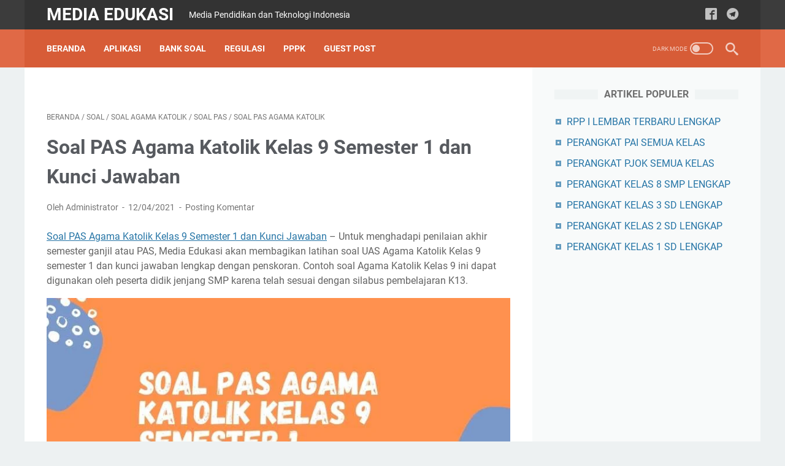

--- FILE ---
content_type: application/javascript; charset=utf-8
request_url: https://fundingchoicesmessages.google.com/f/AGSKWxVih_atRuYgKmZROf5_nVjDXyu-CXYo5awtqL0Y0n-uGakbrKrvsZicYA2figIWBlJ6FqRO_KBRRBRl97V3_sAbF7J5XabayOCol9aYOSky4zMJV5mnRxENLVF1IyNlDZdRkl0j0w==?fccs=W251bGwsbnVsbCxudWxsLG51bGwsbnVsbCxudWxsLFsxNzY4NjY0MzExLDgxODAwMDAwMF0sbnVsbCxudWxsLG51bGwsW251bGwsWzcsNl0sbnVsbCxudWxsLG51bGwsbnVsbCxudWxsLG51bGwsbnVsbCxudWxsLG51bGwsMV0sImh0dHBzOi8vd3d3Lm1lZGlhZWR1a2FzaS5teS5pZC8yMDIxLzExL3NvYWwtcGFzLWFnYW1hLWthdG9saWsta2VsYXMtOS1zZW1lc3Rlci5odG1sIixudWxsLFtbOCwiTTlsa3pVYVpEc2ciXSxbOSwiZW4tVVMiXSxbMTYsIlsxLDEsMV0iXSxbMTksIjIiXSxbMTcsIlswXSJdLFsyNCwiIl0sWzI5LCJmYWxzZSJdXV0
body_size: 118
content:
if (typeof __googlefc.fcKernelManager.run === 'function') {"use strict";this.default_ContributorServingResponseClientJs=this.default_ContributorServingResponseClientJs||{};(function(_){var window=this;
try{
var np=function(a){this.A=_.t(a)};_.u(np,_.J);var op=function(a){this.A=_.t(a)};_.u(op,_.J);op.prototype.getWhitelistStatus=function(){return _.F(this,2)};var pp=function(a){this.A=_.t(a)};_.u(pp,_.J);var qp=_.Zc(pp),rp=function(a,b,c){this.B=a;this.j=_.A(b,np,1);this.l=_.A(b,_.Nk,3);this.F=_.A(b,op,4);a=this.B.location.hostname;this.D=_.Dg(this.j,2)&&_.O(this.j,2)!==""?_.O(this.j,2):a;a=new _.Og(_.Ok(this.l));this.C=new _.bh(_.q.document,this.D,a);this.console=null;this.o=new _.jp(this.B,c,a)};
rp.prototype.run=function(){if(_.O(this.j,3)){var a=this.C,b=_.O(this.j,3),c=_.dh(a),d=new _.Ug;b=_.fg(d,1,b);c=_.C(c,1,b);_.hh(a,c)}else _.eh(this.C,"FCNEC");_.lp(this.o,_.A(this.l,_.Ae,1),this.l.getDefaultConsentRevocationText(),this.l.getDefaultConsentRevocationCloseText(),this.l.getDefaultConsentRevocationAttestationText(),this.D);_.mp(this.o,_.F(this.F,1),this.F.getWhitelistStatus());var e;a=(e=this.B.googlefc)==null?void 0:e.__executeManualDeployment;a!==void 0&&typeof a==="function"&&_.Qo(this.o.G,
"manualDeploymentApi")};var sp=function(){};sp.prototype.run=function(a,b,c){var d;return _.v(function(e){d=qp(b);(new rp(a,d,c)).run();return e.return({})})};_.Rk(7,new sp);
}catch(e){_._DumpException(e)}
}).call(this,this.default_ContributorServingResponseClientJs);
// Google Inc.

//# sourceURL=/_/mss/boq-content-ads-contributor/_/js/k=boq-content-ads-contributor.ContributorServingResponseClientJs.en_US.M9lkzUaZDsg.es5.O/d=1/exm=ad_blocking_detection_executable,kernel_loader,loader_js_executable/ed=1/rs=AJlcJMzanTQvnnVdXXtZinnKRQ21NfsPog/m=cookie_refresh_executable
__googlefc.fcKernelManager.run('\x5b\x5b\x5b7,\x22\x5b\x5bnull,\\\x22mediaedukasi.my.id\\\x22,\\\x22AKsRol93PttnGGILKfVJrP2zAqdQ5rV0ak3HTKRntFiYdS49CLHjOngyAD6Ck8HJgqb_lFqChBAJLV8U2pkJeynZ4DguFDfWPGCT4vLqYDGJ4uL1B3lH4WirZs_Ta4LsQegucY0sJ6X7Q9lwNfSPp0iZm09uoCuuxA\\\\u003d\\\\u003d\\\x22\x5d,null,\x5b\x5bnull,null,null,\\\x22https:\/\/fundingchoicesmessages.google.com\/f\/AGSKWxUOyz9OzSnTe0XpbyqlggO_a73up5HtufmFUdYm0rNf2cMCRt4mee5vBUWItakYiDnDmVum3Qqx4-sDDjlU7PzDDMxPkjwk6U_THokHIz4jmC6gNRMcWgQ_8b6DMjgrrwQ7LNhwYg\\\\u003d\\\\u003d\\\x22\x5d,null,null,\x5bnull,null,null,\\\x22https:\/\/fundingchoicesmessages.google.com\/el\/AGSKWxXKmJmE2qEw4K0gXCoo2NUUAHXTW2kSc9pOTKFyEAea7TZ3x6HjCtB8QtrEDdUSaMfZaHRb0QCCiXjbWC2stRwiORXAyUxNsq72Mio2fMV8jjzmQFuYLhEgPDH7jcbj7e-6NUnCzA\\\\u003d\\\\u003d\\\x22\x5d,null,\x5bnull,\x5b7,6\x5d,null,null,null,null,null,null,null,null,null,1\x5d\x5d,\x5b3,1\x5d\x5d\x22\x5d\x5d,\x5bnull,null,null,\x22https:\/\/fundingchoicesmessages.google.com\/f\/AGSKWxWyqNH4FQAKBAg7FtsA7iK6HBH1Oepud4fk6rywqEbIJ_AkORBGJtPchertBvXV7pYUpgKNFPxCtKvvYzRQsNVqL1CPqN4zuwNXb-FkH1zgPyfTUqrx76c_AA_rR3tQpHxS8dxpDg\\u003d\\u003d\x22\x5d\x5d');}

--- FILE ---
content_type: text/javascript; charset=UTF-8
request_url: https://www.mediaedukasi.my.id/feeds/posts/summary/-/soal%20pas%20agama%20katolik?alt=json-in-script&callback=bacaJuga&max-results=5
body_size: 3394
content:
// API callback
bacaJuga({"version":"1.0","encoding":"UTF-8","feed":{"xmlns":"http://www.w3.org/2005/Atom","xmlns$openSearch":"http://a9.com/-/spec/opensearchrss/1.0/","xmlns$blogger":"http://schemas.google.com/blogger/2008","xmlns$georss":"http://www.georss.org/georss","xmlns$gd":"http://schemas.google.com/g/2005","xmlns$thr":"http://purl.org/syndication/thread/1.0","id":{"$t":"tag:blogger.com,1999:blog-5228086801014214120"},"updated":{"$t":"2024-11-08T22:53:13.291+08:00"},"category":[{"term":"Soal"},{"term":"RPP"},{"term":"soal PAS"},{"term":"soal pts"},{"term":"PERANGKAT"},{"term":"soal pat sma"},{"term":"Berita"},{"term":"Regulasi"},{"term":"RPP 1 Lembar"},{"term":"soal matematika"},{"term":"Perangkat Pembelajaran"},{"term":"buku guru"},{"term":"soal bahasa indonesia"},{"term":"RPP 1 Lembar Daring"},{"term":"buku siswa"},{"term":"RPP PJOK"},{"term":"info pppk"},{"term":"soal prakarya"},{"term":"Soal Bahasa Sunda"},{"term":"soal bahasa inggris"},{"term":"Kelas 8"},{"term":"soal pjok"},{"term":"soal pkn"},{"term":"soal pts bahasa indonesia"},{"term":"soal pts bahasa inggris"},{"term":"soal pts prakarya"},{"term":"How to"},{"term":"LKPD"},{"term":"soal ekonomi"},{"term":"soal pas matematika"},{"term":"soal pppk"},{"term":"RPP DARING"},{"term":"soal agama katolik"},{"term":"soal pai"},{"term":"soal pas bahasa inggris"},{"term":"soal pts pjok"},{"term":"soal sbdp"},{"term":"soal bahasa inggris smp"},{"term":"soal biologi"},{"term":"soal dan kunci jawaban"},{"term":"soal fisika"},{"term":"soal pts matematika"},{"term":"soal sejarah indonesia"},{"term":"soal sosiologi"},{"term":"soal ujian sekolah"},{"term":"Aplikasi"},{"term":"Asesmen Nasional"},{"term":"CASN"},{"term":"CPNS"},{"term":"RPP 1 Lembar Luring"},{"term":"RPP 1 Lembar PJOK"},{"term":"Soal PTS PAI"},{"term":"soal seni budaya"},{"term":"PJOK"},{"term":"buku bahasa sunda"},{"term":"buku basa sunda"},{"term":"soal IPA"},{"term":"soal IPS"},{"term":"soal agama kristen"},{"term":"soal bahasa indonesia smp"},{"term":"soal bahasa sunda smp"},{"term":"soal geografi"},{"term":"soal informatika"},{"term":"soal pas bahasa indonesia"},{"term":"soal pas pai"},{"term":"soal pjok sd"},{"term":"soal pts agama katolik"},{"term":"soal pts agama kristen"},{"term":"soal pts pkn"},{"term":"soal sumatif"},{"term":"soal sumatif kelas 1"},{"term":"Kalender pendidikan"},{"term":"RPP PJOK 1 Lembar Kelas 3"},{"term":"Soal Penilaian Harian"},{"term":"soal antropologi"},{"term":"soal kimia"},{"term":"soal pas ekonomi"},{"term":"soal pat sd"},{"term":"soal pts sbdp"},{"term":"soal sejarah peminatan"},{"term":"teknologi"},{"term":"RPP 1 Lembar Matematika"},{"term":"RPP PJOK 1 Lembar Kelas 2"},{"term":"buku panduan"},{"term":"soal tematik kelas 3 SD"},{"term":"Kelas 3"},{"term":"Kemendikbud"},{"term":"Matematika SMP"},{"term":"Modul BDR"},{"term":"PTS matematika semester ganjil"},{"term":"RPP 1 lembar kelas 3"},{"term":"buku paket prakarya"},{"term":"pai"},{"term":"pkn"},{"term":"soal PAS IPS"},{"term":"soal agama islam"},{"term":"soal matematika kelas 7"},{"term":"soal pas IPA"},{"term":"soal pas PKN"},{"term":"soal pas agama islam"},{"term":"soal pas agama katolik"},{"term":"soal pas agama kristen"},{"term":"soal pas antropologi"},{"term":"soal pas biologi"},{"term":"soal pas fisika"},{"term":"soal pas geografi"},{"term":"soal pas pjok"},{"term":"soal pas prakarya"},{"term":"soal pas seni budaya"},{"term":"soal pas sosiologi"},{"term":"soal pjok smp"},{"term":"soal pts agama katolik smp"},{"term":"soal pts akidah akhlak"},{"term":"soal pts bahasa jawa"},{"term":"soal pts biologi"},{"term":"soal pts ekonomi"},{"term":"soal pts fisika"},{"term":"soal pts geografi"},{"term":"soal pts informatika"},{"term":"soal pts ipa"},{"term":"soal pts ips"},{"term":"soal pts pak"},{"term":"soal pts sejarah"},{"term":"soal pts seni budaya"},{"term":"twibbon"},{"term":"IPS"},{"term":"Pendidikan Agama Islam"},{"term":"Penilaian Harian"},{"term":"Permendikbud"},{"term":"Permendikbudristek"},{"term":"RPP Matematika"},{"term":"Soal PAS Kelas 2"},{"term":"Soal Tematik SD"},{"term":"Tema 1"},{"term":"contoh soal bahasa indonesia"},{"term":"dokumen sekolah"},{"term":"rpp 1 lembar kelas 5"},{"term":"soal SKI"},{"term":"soal bahasa indonesia sma"},{"term":"soal bahasa jawa"},{"term":"soal pas kelas 3"},{"term":"soal pas kelas 4"},{"term":"soal pas kelas 5"},{"term":"soal pjok kelas 5 sd"},{"term":"soal qurdis"},{"term":"soal uts pjok"},{"term":"soal uts pkn semester 1"},{"term":"Akun Pembelajaran"},{"term":"Aplikasi Raport K13 SD"},{"term":"Asesmen Kompetensi Minimum adalah"},{"term":"Bahasa Sunda"},{"term":"Bantuan Kuota Data Internet"},{"term":"Buku Guru PJOK Kelas-4 SD MI K13 Revisi 2021"},{"term":"Buku Guru SD"},{"term":"Cara Mengatasi Laptop Blue Screen Windows 10"},{"term":"Daftar Nilai PAI SD Kurikulum 2013"},{"term":"Daftar Nilai PJOK K13 SD"},{"term":"Desain"},{"term":"Download soal tematik kelas 3 SD"},{"term":"Fokus pembelajaran PAI SD\/MI"},{"term":"Hasil Seleksi Akademik Peserta PPG"},{"term":"Inspirasi"},{"term":"Juknis"},{"term":"Juknis Asesmen Nasional"},{"term":"Juknis PPDB RA dan Madrasah Tahun Pelajaran 2021-2022"},{"term":"Kelas 1"},{"term":"Kelas 2"},{"term":"Kisi-kisi Soal PTS"},{"term":"Kunci Jawaban Tema 9 Kelas 4"},{"term":"Kursus"},{"term":"Literasi membaca"},{"term":"Manfaat Pelaksanaan Asesmen Nasional"},{"term":"Modul BDR SD Semester 2"},{"term":"Modul BDR Tema 8 Kelas 4 5 6"},{"term":"PPG"},{"term":"PTS matematika SMP kelas 7"},{"term":"Pemberkasan PPG 2021"},{"term":"Program sekolah penggerak"},{"term":"RPL BK"},{"term":"RPP 1 Lembar Terbaru 2021 Kelas 1 SD\/MI"},{"term":"RPP 1 Lembar Terbaru 2021 Kelas 2 SD\/MI"},{"term":"RPP Daring 1 Lembar Terbaru 2021 Kelas 1 SD\/MI"},{"term":"RPP Daring 1 Lembar Terbaru 2021 Kelas 2 SD\/MI"},{"term":"RPP Daring Kelas 5"},{"term":"RPP IPA"},{"term":"RPP Kelas 4"},{"term":"RPP Luring 1 Lembar Terbaru 2021 Kelas 1 SD\/MI"},{"term":"RPP Luring 1 Lembar Terbaru 2021 Kelas 2 SD\/MI"},{"term":"RPP PAI"},{"term":"RPP PJOK 1 Lembar Kelas 1 Semester 2"},{"term":"RPP PJOK 1 Lembar Kelas 1 Tema 1"},{"term":"RPP PJOK 1 Lembar Kelas 1 Tema 2"},{"term":"RPP PJOK 1 Lembar Kelas 1 Tema 3"},{"term":"RPP PJOK 1 Lembar Kelas 1 Tema 4"},{"term":"RPP PJOK 1 Lembar Kelas 4"},{"term":"RPP PJOK 1 Lembar Kelas 5"},{"term":"RPP PJOK 1 Lembar Kelas 6"},{"term":"RPP PKN"},{"term":"RPP Prakarya"},{"term":"RPP Seni Budaya"},{"term":"RPP semua mapel"},{"term":"Rencana tabungan pendidikan"},{"term":"SBMPTN"},{"term":"SE dan Juknis SNPDB"},{"term":"SE mendikbud tentang peniadaan UN"},{"term":"SKB 3 Menteri"},{"term":"SMP"},{"term":"Seleksi guru penggerak"},{"term":"Soal PAS Kelas 1 Tema 8"},{"term":"Soal PTS PJOK Semester 2"},{"term":"Soal Penilaian Harian Matematika"},{"term":"Soal Tematik Kelas 3 Tema 5 Subtema 2"},{"term":"Soal Tematik Kelas 3 Tema 5 Subtema 3"},{"term":"Soal dan Kunci Jawaban Post Test Guru Belajar Seri AKM"},{"term":"Soal dan Kunci Jawaban Tema 6 Kelas 3 Halaman 90"},{"term":"Soal dan Kunci Jawaban Tema 6 Kelas 4 Halaman 141"},{"term":"Soal dan Kunci Jawaban Tema 7 Kelas 5"},{"term":"Soal dan Kunci Jawaban Tema 8 Kelas 6 Halaman 16"},{"term":"Teladan"},{"term":"Ulangan Harian SD Tema"},{"term":"Ulangan SD"},{"term":"Ulangan Sekolah"},{"term":"absen guru"},{"term":"brosur ppdb"},{"term":"brosur ppdb keren"},{"term":"brosur ppdb sd"},{"term":"contoh brosur ppdb"},{"term":"contoh silabus k13"},{"term":"download silabus k13 sd revisi 2019"},{"term":"download silabus k13 sd revisi 2020"},{"term":"download soal pts kelas 1 semester 1"},{"term":"juknis BOS 2021"},{"term":"kisi kisi"},{"term":"kisi kisi soal pts kelas 1 semester 1"},{"term":"kumpulan soal pedagogik"},{"term":"kunci jawaban tema 6 kelas 4"},{"term":"kunci jawaban tema 7 kelas 3"},{"term":"kunci jawaban tema 7 kelas 6"},{"term":"latihan soal pts kelas 1 semester 1"},{"term":"modul pjj"},{"term":"pembelajaran jarak jauh"},{"term":"pendidikan perguruan tinggi."},{"term":"rpp kelas 5 sd"},{"term":"seragam sekolah"},{"term":"silabus k13 sd kelas 1"},{"term":"silabus k13 sd kelas 3"},{"term":"silabus k13 sd pdf"},{"term":"soal bahasa sunda sd"},{"term":"soal essay bahasa indonesia"},{"term":"soal latihan pts kelas 1 semester 1"},{"term":"soal matematika kelas 8"},{"term":"soal matematika kelas 9"},{"term":"soal pas kelas 1"},{"term":"soal pas kelas 6"},{"term":"soal pas pjok kelas 6 semester 1"},{"term":"soal pas pjok kelas 6 semester 2"},{"term":"soal pedagogi"},{"term":"soal pedagogik"},{"term":"soal pedagogik p3k 2021"},{"term":"soal pedagogik pdf"},{"term":"soal pedagogik ppg 2020"},{"term":"soal pedagogik skb"},{"term":"soal pjok kelas 6 semester 1"},{"term":"soal pjok kelas 6 semester 2 dan kunci jawaban"},{"term":"soal pts sbdp kelas 1"},{"term":"soal pts sbdp kelas 2"},{"term":"soal pts sbdp kelas 3"},{"term":"soal pts sbdp kelas 4"},{"term":"soal pts sbdp kelas 5"},{"term":"soal pts sbdp kelas 6"},{"term":"soal pts\/uts sd"},{"term":"soal sbdp kelas 1"},{"term":"soal ulangan pts kelas 1 semester 1"},{"term":"tabungan pendidikan"},{"term":"tema 1 SD"},{"term":"umum"}],"title":{"type":"text","$t":"Media Edukasi "},"subtitle":{"type":"html","$t":"Media Pendidikan dan Teknologi Indonesia"},"link":[{"rel":"http://schemas.google.com/g/2005#feed","type":"application/atom+xml","href":"https:\/\/www.mediaedukasi.my.id\/feeds\/posts\/summary"},{"rel":"self","type":"application/atom+xml","href":"https:\/\/www.blogger.com\/feeds\/5228086801014214120\/posts\/summary\/-\/soal+pas+agama+katolik?alt=json-in-script\u0026max-results=5"},{"rel":"alternate","type":"text/html","href":"https:\/\/www.mediaedukasi.my.id\/search\/label\/soal%20pas%20agama%20katolik"},{"rel":"hub","href":"http://pubsubhubbub.appspot.com/"}],"author":[{"name":{"$t":"Administrator"},"uri":{"$t":"http:\/\/www.blogger.com\/profile\/11465368632494338605"},"email":{"$t":"noreply@blogger.com"},"gd$image":{"rel":"http://schemas.google.com/g/2005#thumbnail","width":"32","height":"32","src":"\/\/blogger.googleusercontent.com\/img\/b\/R29vZ2xl\/AVvXsEhaWSe0y8nT9yYgvF5bXWLjvggXuFWryEQ5-TJxOWCfsepo7qi4JvgqLtCnSSmGn-shJNHqSVbEg4IZZmVhnPXn7k-4ggMP75N1OpVt-G6TLSHVFMXdFpk6meB2eK7wMeg\/s113\/mediaedukasi.png"}}],"generator":{"version":"7.00","uri":"http://www.blogger.com","$t":"Blogger"},"openSearch$totalResults":{"$t":"3"},"openSearch$startIndex":{"$t":"1"},"openSearch$itemsPerPage":{"$t":"5"},"entry":[{"id":{"$t":"tag:blogger.com,1999:blog-5228086801014214120.post-446163291303592605"},"published":{"$t":"2021-12-04T08:00:00.009+08:00"},"updated":{"$t":"2021-12-04T08:00:00.173+08:00"},"category":[{"scheme":"http://www.blogger.com/atom/ns#","term":"Soal"},{"scheme":"http://www.blogger.com/atom/ns#","term":"soal agama katolik"},{"scheme":"http://www.blogger.com/atom/ns#","term":"soal PAS"},{"scheme":"http://www.blogger.com/atom/ns#","term":"soal pas agama katolik"}],"title":{"type":"text","$t":"Soal PAS Agama Katolik Kelas 9 Semester 1 dan Kunci Jawaban"},"summary":{"type":"text","$t":"Soal PAS Agama Katolik Kelas 9 Semester 1 dan Kunci Jawaban – Untuk menghadapi penilaian akhir semester ganjil atau PAS, Media Edukasi akan membagikan latihan soal UAS Agama Katolik Kelas 9 semester 1 dan kunci jawaban lengkap dengan penskoran. Contoh soal Agama Katolik Kelas 9 ini dapat digunakan oleh peserta didik jenjang SMP karena telah sesuai dengan silabus pembelajaran K13.Bukan hanya "},"link":[{"rel":"replies","type":"application/atom+xml","href":"https:\/\/www.mediaedukasi.my.id\/feeds\/446163291303592605\/comments\/default","title":"Posting Komentar"},{"rel":"replies","type":"text/html","href":"https:\/\/www.blogger.com\/comment\/fullpage\/post\/5228086801014214120\/446163291303592605?isPopup=true","title":"0 Komentar"},{"rel":"edit","type":"application/atom+xml","href":"https:\/\/www.blogger.com\/feeds\/5228086801014214120\/posts\/default\/446163291303592605"},{"rel":"self","type":"application/atom+xml","href":"https:\/\/www.blogger.com\/feeds\/5228086801014214120\/posts\/default\/446163291303592605"},{"rel":"alternate","type":"text/html","href":"https:\/\/www.mediaedukasi.my.id\/2021\/11\/soal-pas-agama-katolik-kelas-9-semester.html","title":"Soal PAS Agama Katolik Kelas 9 Semester 1 dan Kunci Jawaban"}],"author":[{"name":{"$t":"Administrator"},"uri":{"$t":"http:\/\/www.blogger.com\/profile\/11465368632494338605"},"email":{"$t":"noreply@blogger.com"},"gd$image":{"rel":"http://schemas.google.com/g/2005#thumbnail","width":"32","height":"32","src":"\/\/blogger.googleusercontent.com\/img\/b\/R29vZ2xl\/AVvXsEhaWSe0y8nT9yYgvF5bXWLjvggXuFWryEQ5-TJxOWCfsepo7qi4JvgqLtCnSSmGn-shJNHqSVbEg4IZZmVhnPXn7k-4ggMP75N1OpVt-G6TLSHVFMXdFpk6meB2eK7wMeg\/s113\/mediaedukasi.png"}}],"media$thumbnail":{"xmlns$media":"http://search.yahoo.com/mrss/","url":"https:\/\/blogger.googleusercontent.com\/img\/a\/AVvXsEhCgnxzVyb9VNyRHr6vKJKcuNIfAx4KA43vhYhaPXVmn9w9LyTAv6YuPNLCJPQy3ny-ST-3IXkx9S6YUvgEtdF_dhtJBy57f45dJ6QT7anUezFKls_Hko9e3VRrFpkOU024qsu2JVpvRCSvqE8N71K0ZEE7wccG_kcng6KcsOfbIYR0m7iOovKQuhYN=s72-c","height":"72","width":"72"},"thr$total":{"$t":"0"}},{"id":{"$t":"tag:blogger.com,1999:blog-5228086801014214120.post-1723184903177042425"},"published":{"$t":"2021-12-03T08:30:00.007+08:00"},"updated":{"$t":"2021-12-03T08:30:00.164+08:00"},"category":[{"scheme":"http://www.blogger.com/atom/ns#","term":"Soal"},{"scheme":"http://www.blogger.com/atom/ns#","term":"soal agama katolik"},{"scheme":"http://www.blogger.com/atom/ns#","term":"soal PAS"},{"scheme":"http://www.blogger.com/atom/ns#","term":"soal pas agama katolik"}],"title":{"type":"text","$t":"Soal PAS Agama Katolik Kelas 8 Semester 1 dan Kunci Jawaban"},"summary":{"type":"text","$t":"Soal PAS Agama Katolik Kelas 8 Semester 1 dan Kunci Jawaban – Untuk menghadapi penilaian akhir semester ganjil atau PAS, Media Edukasi akan membagikan latihan soal UAS Agama Katolik Kelas 8 semester 1 dan kunci jawaban lengkap dengan penskoran. Contoh soal Agama Katolik Kelas 8 ini dapat digunakan oleh peserta didik jenjang SMP karena telah sesuai dengan silabus pembelajaran K13.Bukan hanya "},"link":[{"rel":"replies","type":"application/atom+xml","href":"https:\/\/www.mediaedukasi.my.id\/feeds\/1723184903177042425\/comments\/default","title":"Posting Komentar"},{"rel":"replies","type":"text/html","href":"https:\/\/www.blogger.com\/comment\/fullpage\/post\/5228086801014214120\/1723184903177042425?isPopup=true","title":"0 Komentar"},{"rel":"edit","type":"application/atom+xml","href":"https:\/\/www.blogger.com\/feeds\/5228086801014214120\/posts\/default\/1723184903177042425"},{"rel":"self","type":"application/atom+xml","href":"https:\/\/www.blogger.com\/feeds\/5228086801014214120\/posts\/default\/1723184903177042425"},{"rel":"alternate","type":"text/html","href":"https:\/\/www.mediaedukasi.my.id\/2021\/11\/soal-pas-agama-katolik-kelas-8-semester-1.html","title":"Soal PAS Agama Katolik Kelas 8 Semester 1 dan Kunci Jawaban"}],"author":[{"name":{"$t":"Administrator"},"uri":{"$t":"http:\/\/www.blogger.com\/profile\/11465368632494338605"},"email":{"$t":"noreply@blogger.com"},"gd$image":{"rel":"http://schemas.google.com/g/2005#thumbnail","width":"32","height":"32","src":"\/\/blogger.googleusercontent.com\/img\/b\/R29vZ2xl\/AVvXsEhaWSe0y8nT9yYgvF5bXWLjvggXuFWryEQ5-TJxOWCfsepo7qi4JvgqLtCnSSmGn-shJNHqSVbEg4IZZmVhnPXn7k-4ggMP75N1OpVt-G6TLSHVFMXdFpk6meB2eK7wMeg\/s113\/mediaedukasi.png"}}],"media$thumbnail":{"xmlns$media":"http://search.yahoo.com/mrss/","url":"https:\/\/blogger.googleusercontent.com\/img\/a\/AVvXsEhtEKmecjxK2cxvZQcQ22h9v4fesBFogIE2YJu1t5Sbr15_1P72N6-q10UcLVa1wjS-gE34AcBOAC-oPKRTofXteom2mKoMgdY-ILr-lOP7E5ezPMunBSghKRX4cF2DKQ85fVq-0x2g0V2cqQycLlHHBk5sU8BO8ONQu5ifFLUd59rVJV_eHETNzjZi=s72-c","height":"72","width":"72"},"thr$total":{"$t":"0"}},{"id":{"$t":"tag:blogger.com,1999:blog-5228086801014214120.post-5787484777828799917"},"published":{"$t":"2021-12-02T08:00:00.007+08:00"},"updated":{"$t":"2021-12-02T08:00:00.163+08:00"},"category":[{"scheme":"http://www.blogger.com/atom/ns#","term":"Soal"},{"scheme":"http://www.blogger.com/atom/ns#","term":"soal agama katolik"},{"scheme":"http://www.blogger.com/atom/ns#","term":"soal PAS"},{"scheme":"http://www.blogger.com/atom/ns#","term":"soal pas agama katolik"}],"title":{"type":"text","$t":"Soal PAS Agama Katolik Kelas 7 Semester 1 dan Kunci Jawaban"},"summary":{"type":"text","$t":"Soal PAS Agama Katolik Kelas 7 Semester 1 dan Kunci Jawaban – Untuk menghadapi penilaian akhir semester ganjil atau PAS, Media Edukasi akan membagikan latihan soal UAS Agama Katolik Kelas 7 semester 1 dan kunci jawaban lengkap dengan penskoran. Contoh soal Agama Katolik Kelas 7 ini dapat digunakan oleh peserta didik jenjang SMP karena telah sesuai dengan silabus pembelajaran K13.Bukan hanya "},"link":[{"rel":"replies","type":"application/atom+xml","href":"https:\/\/www.mediaedukasi.my.id\/feeds\/5787484777828799917\/comments\/default","title":"Posting Komentar"},{"rel":"replies","type":"text/html","href":"https:\/\/www.blogger.com\/comment\/fullpage\/post\/5228086801014214120\/5787484777828799917?isPopup=true","title":"0 Komentar"},{"rel":"edit","type":"application/atom+xml","href":"https:\/\/www.blogger.com\/feeds\/5228086801014214120\/posts\/default\/5787484777828799917"},{"rel":"self","type":"application/atom+xml","href":"https:\/\/www.blogger.com\/feeds\/5228086801014214120\/posts\/default\/5787484777828799917"},{"rel":"alternate","type":"text/html","href":"https:\/\/www.mediaedukasi.my.id\/2021\/11\/soal-pas-agama-katolik-kelas-7-semester-1.html","title":"Soal PAS Agama Katolik Kelas 7 Semester 1 dan Kunci Jawaban"}],"author":[{"name":{"$t":"Administrator"},"uri":{"$t":"http:\/\/www.blogger.com\/profile\/11465368632494338605"},"email":{"$t":"noreply@blogger.com"},"gd$image":{"rel":"http://schemas.google.com/g/2005#thumbnail","width":"32","height":"32","src":"\/\/blogger.googleusercontent.com\/img\/b\/R29vZ2xl\/AVvXsEhaWSe0y8nT9yYgvF5bXWLjvggXuFWryEQ5-TJxOWCfsepo7qi4JvgqLtCnSSmGn-shJNHqSVbEg4IZZmVhnPXn7k-4ggMP75N1OpVt-G6TLSHVFMXdFpk6meB2eK7wMeg\/s113\/mediaedukasi.png"}}],"media$thumbnail":{"xmlns$media":"http://search.yahoo.com/mrss/","url":"https:\/\/blogger.googleusercontent.com\/img\/a\/AVvXsEg0ktsLVe5bzqu4WP74n42SNB_32n3cGwwG6NyoECYTQ6FQnLO3n-QXt1i5b-ro51Nazneufr1UNieD2OCkn0Ait_jVjJNCx6RGZBBPYxub67HhxJOHQ_Rua_B7WVhgW6ek7nGngCuUbA8CQXVlx4XLo_0ENdG-3czZO1CR5gLIVUsqG93ozuMuurgq=s72-c","height":"72","width":"72"},"thr$total":{"$t":"0"}}]}});

--- FILE ---
content_type: text/javascript; charset=UTF-8
request_url: https://www.mediaedukasi.my.id/feeds/posts/summary/-/Soal?alt=json-in-script&callback=bacaJuga&max-results=5
body_size: 4239
content:
// API callback
bacaJuga({"version":"1.0","encoding":"UTF-8","feed":{"xmlns":"http://www.w3.org/2005/Atom","xmlns$openSearch":"http://a9.com/-/spec/opensearchrss/1.0/","xmlns$blogger":"http://schemas.google.com/blogger/2008","xmlns$georss":"http://www.georss.org/georss","xmlns$gd":"http://schemas.google.com/g/2005","xmlns$thr":"http://purl.org/syndication/thread/1.0","id":{"$t":"tag:blogger.com,1999:blog-5228086801014214120"},"updated":{"$t":"2024-11-08T22:53:13.291+08:00"},"category":[{"term":"Soal"},{"term":"RPP"},{"term":"soal PAS"},{"term":"soal pts"},{"term":"PERANGKAT"},{"term":"soal pat sma"},{"term":"Berita"},{"term":"Regulasi"},{"term":"RPP 1 Lembar"},{"term":"soal matematika"},{"term":"Perangkat Pembelajaran"},{"term":"buku guru"},{"term":"soal bahasa indonesia"},{"term":"RPP 1 Lembar Daring"},{"term":"buku siswa"},{"term":"RPP PJOK"},{"term":"info pppk"},{"term":"soal prakarya"},{"term":"Soal Bahasa Sunda"},{"term":"soal bahasa inggris"},{"term":"Kelas 8"},{"term":"soal pjok"},{"term":"soal pkn"},{"term":"soal pts bahasa indonesia"},{"term":"soal pts bahasa inggris"},{"term":"soal pts prakarya"},{"term":"How to"},{"term":"LKPD"},{"term":"soal ekonomi"},{"term":"soal pas matematika"},{"term":"soal pppk"},{"term":"RPP DARING"},{"term":"soal agama katolik"},{"term":"soal pai"},{"term":"soal pas bahasa inggris"},{"term":"soal pts pjok"},{"term":"soal sbdp"},{"term":"soal bahasa inggris smp"},{"term":"soal biologi"},{"term":"soal dan kunci jawaban"},{"term":"soal fisika"},{"term":"soal pts matematika"},{"term":"soal sejarah indonesia"},{"term":"soal sosiologi"},{"term":"soal ujian sekolah"},{"term":"Aplikasi"},{"term":"Asesmen Nasional"},{"term":"CASN"},{"term":"CPNS"},{"term":"RPP 1 Lembar Luring"},{"term":"RPP 1 Lembar PJOK"},{"term":"Soal PTS PAI"},{"term":"soal seni budaya"},{"term":"PJOK"},{"term":"buku bahasa sunda"},{"term":"buku basa sunda"},{"term":"soal IPA"},{"term":"soal IPS"},{"term":"soal agama kristen"},{"term":"soal bahasa indonesia smp"},{"term":"soal bahasa sunda smp"},{"term":"soal geografi"},{"term":"soal informatika"},{"term":"soal pas bahasa indonesia"},{"term":"soal pas pai"},{"term":"soal pjok sd"},{"term":"soal pts agama katolik"},{"term":"soal pts agama kristen"},{"term":"soal pts pkn"},{"term":"soal sumatif"},{"term":"soal sumatif kelas 1"},{"term":"Kalender pendidikan"},{"term":"RPP PJOK 1 Lembar Kelas 3"},{"term":"Soal Penilaian Harian"},{"term":"soal antropologi"},{"term":"soal kimia"},{"term":"soal pas ekonomi"},{"term":"soal pat sd"},{"term":"soal pts sbdp"},{"term":"soal sejarah peminatan"},{"term":"teknologi"},{"term":"RPP 1 Lembar Matematika"},{"term":"RPP PJOK 1 Lembar Kelas 2"},{"term":"buku panduan"},{"term":"soal tematik kelas 3 SD"},{"term":"Kelas 3"},{"term":"Kemendikbud"},{"term":"Matematika SMP"},{"term":"Modul BDR"},{"term":"PTS matematika semester ganjil"},{"term":"RPP 1 lembar kelas 3"},{"term":"buku paket prakarya"},{"term":"pai"},{"term":"pkn"},{"term":"soal PAS IPS"},{"term":"soal agama islam"},{"term":"soal matematika kelas 7"},{"term":"soal pas IPA"},{"term":"soal pas PKN"},{"term":"soal pas agama islam"},{"term":"soal pas agama katolik"},{"term":"soal pas agama kristen"},{"term":"soal pas antropologi"},{"term":"soal pas biologi"},{"term":"soal pas fisika"},{"term":"soal pas geografi"},{"term":"soal pas pjok"},{"term":"soal pas prakarya"},{"term":"soal pas seni budaya"},{"term":"soal pas sosiologi"},{"term":"soal pjok smp"},{"term":"soal pts agama katolik smp"},{"term":"soal pts akidah akhlak"},{"term":"soal pts bahasa jawa"},{"term":"soal pts biologi"},{"term":"soal pts ekonomi"},{"term":"soal pts fisika"},{"term":"soal pts geografi"},{"term":"soal pts informatika"},{"term":"soal pts ipa"},{"term":"soal pts ips"},{"term":"soal pts pak"},{"term":"soal pts sejarah"},{"term":"soal pts seni budaya"},{"term":"twibbon"},{"term":"IPS"},{"term":"Pendidikan Agama Islam"},{"term":"Penilaian Harian"},{"term":"Permendikbud"},{"term":"Permendikbudristek"},{"term":"RPP Matematika"},{"term":"Soal PAS Kelas 2"},{"term":"Soal Tematik SD"},{"term":"Tema 1"},{"term":"contoh soal bahasa indonesia"},{"term":"dokumen sekolah"},{"term":"rpp 1 lembar kelas 5"},{"term":"soal SKI"},{"term":"soal bahasa indonesia sma"},{"term":"soal bahasa jawa"},{"term":"soal pas kelas 3"},{"term":"soal pas kelas 4"},{"term":"soal pas kelas 5"},{"term":"soal pjok kelas 5 sd"},{"term":"soal qurdis"},{"term":"soal uts pjok"},{"term":"soal uts pkn semester 1"},{"term":"Akun Pembelajaran"},{"term":"Aplikasi Raport K13 SD"},{"term":"Asesmen Kompetensi Minimum adalah"},{"term":"Bahasa Sunda"},{"term":"Bantuan Kuota Data Internet"},{"term":"Buku Guru PJOK Kelas-4 SD MI K13 Revisi 2021"},{"term":"Buku Guru SD"},{"term":"Cara Mengatasi Laptop Blue Screen Windows 10"},{"term":"Daftar Nilai PAI SD Kurikulum 2013"},{"term":"Daftar Nilai PJOK K13 SD"},{"term":"Desain"},{"term":"Download soal tematik kelas 3 SD"},{"term":"Fokus pembelajaran PAI SD\/MI"},{"term":"Hasil Seleksi Akademik Peserta PPG"},{"term":"Inspirasi"},{"term":"Juknis"},{"term":"Juknis Asesmen Nasional"},{"term":"Juknis PPDB RA dan Madrasah Tahun Pelajaran 2021-2022"},{"term":"Kelas 1"},{"term":"Kelas 2"},{"term":"Kisi-kisi Soal PTS"},{"term":"Kunci Jawaban Tema 9 Kelas 4"},{"term":"Kursus"},{"term":"Literasi membaca"},{"term":"Manfaat Pelaksanaan Asesmen Nasional"},{"term":"Modul BDR SD Semester 2"},{"term":"Modul BDR Tema 8 Kelas 4 5 6"},{"term":"PPG"},{"term":"PTS matematika SMP kelas 7"},{"term":"Pemberkasan PPG 2021"},{"term":"Program sekolah penggerak"},{"term":"RPL BK"},{"term":"RPP 1 Lembar Terbaru 2021 Kelas 1 SD\/MI"},{"term":"RPP 1 Lembar Terbaru 2021 Kelas 2 SD\/MI"},{"term":"RPP Daring 1 Lembar Terbaru 2021 Kelas 1 SD\/MI"},{"term":"RPP Daring 1 Lembar Terbaru 2021 Kelas 2 SD\/MI"},{"term":"RPP Daring Kelas 5"},{"term":"RPP IPA"},{"term":"RPP Kelas 4"},{"term":"RPP Luring 1 Lembar Terbaru 2021 Kelas 1 SD\/MI"},{"term":"RPP Luring 1 Lembar Terbaru 2021 Kelas 2 SD\/MI"},{"term":"RPP PAI"},{"term":"RPP PJOK 1 Lembar Kelas 1 Semester 2"},{"term":"RPP PJOK 1 Lembar Kelas 1 Tema 1"},{"term":"RPP PJOK 1 Lembar Kelas 1 Tema 2"},{"term":"RPP PJOK 1 Lembar Kelas 1 Tema 3"},{"term":"RPP PJOK 1 Lembar Kelas 1 Tema 4"},{"term":"RPP PJOK 1 Lembar Kelas 4"},{"term":"RPP PJOK 1 Lembar Kelas 5"},{"term":"RPP PJOK 1 Lembar Kelas 6"},{"term":"RPP PKN"},{"term":"RPP Prakarya"},{"term":"RPP Seni Budaya"},{"term":"RPP semua mapel"},{"term":"Rencana tabungan pendidikan"},{"term":"SBMPTN"},{"term":"SE dan Juknis SNPDB"},{"term":"SE mendikbud tentang peniadaan UN"},{"term":"SKB 3 Menteri"},{"term":"SMP"},{"term":"Seleksi guru penggerak"},{"term":"Soal PAS Kelas 1 Tema 8"},{"term":"Soal PTS PJOK Semester 2"},{"term":"Soal Penilaian Harian Matematika"},{"term":"Soal Tematik Kelas 3 Tema 5 Subtema 2"},{"term":"Soal Tematik Kelas 3 Tema 5 Subtema 3"},{"term":"Soal dan Kunci Jawaban Post Test Guru Belajar Seri AKM"},{"term":"Soal dan Kunci Jawaban Tema 6 Kelas 3 Halaman 90"},{"term":"Soal dan Kunci Jawaban Tema 6 Kelas 4 Halaman 141"},{"term":"Soal dan Kunci Jawaban Tema 7 Kelas 5"},{"term":"Soal dan Kunci Jawaban Tema 8 Kelas 6 Halaman 16"},{"term":"Teladan"},{"term":"Ulangan Harian SD Tema"},{"term":"Ulangan SD"},{"term":"Ulangan Sekolah"},{"term":"absen guru"},{"term":"brosur ppdb"},{"term":"brosur ppdb keren"},{"term":"brosur ppdb sd"},{"term":"contoh brosur ppdb"},{"term":"contoh silabus k13"},{"term":"download silabus k13 sd revisi 2019"},{"term":"download silabus k13 sd revisi 2020"},{"term":"download soal pts kelas 1 semester 1"},{"term":"juknis BOS 2021"},{"term":"kisi kisi"},{"term":"kisi kisi soal pts kelas 1 semester 1"},{"term":"kumpulan soal pedagogik"},{"term":"kunci jawaban tema 6 kelas 4"},{"term":"kunci jawaban tema 7 kelas 3"},{"term":"kunci jawaban tema 7 kelas 6"},{"term":"latihan soal pts kelas 1 semester 1"},{"term":"modul pjj"},{"term":"pembelajaran jarak jauh"},{"term":"pendidikan perguruan tinggi."},{"term":"rpp kelas 5 sd"},{"term":"seragam sekolah"},{"term":"silabus k13 sd kelas 1"},{"term":"silabus k13 sd kelas 3"},{"term":"silabus k13 sd pdf"},{"term":"soal bahasa sunda sd"},{"term":"soal essay bahasa indonesia"},{"term":"soal latihan pts kelas 1 semester 1"},{"term":"soal matematika kelas 8"},{"term":"soal matematika kelas 9"},{"term":"soal pas kelas 1"},{"term":"soal pas kelas 6"},{"term":"soal pas pjok kelas 6 semester 1"},{"term":"soal pas pjok kelas 6 semester 2"},{"term":"soal pedagogi"},{"term":"soal pedagogik"},{"term":"soal pedagogik p3k 2021"},{"term":"soal pedagogik pdf"},{"term":"soal pedagogik ppg 2020"},{"term":"soal pedagogik skb"},{"term":"soal pjok kelas 6 semester 1"},{"term":"soal pjok kelas 6 semester 2 dan kunci jawaban"},{"term":"soal pts sbdp kelas 1"},{"term":"soal pts sbdp kelas 2"},{"term":"soal pts sbdp kelas 3"},{"term":"soal pts sbdp kelas 4"},{"term":"soal pts sbdp kelas 5"},{"term":"soal pts sbdp kelas 6"},{"term":"soal pts\/uts sd"},{"term":"soal sbdp kelas 1"},{"term":"soal ulangan pts kelas 1 semester 1"},{"term":"tabungan pendidikan"},{"term":"tema 1 SD"},{"term":"umum"}],"title":{"type":"text","$t":"Media Edukasi "},"subtitle":{"type":"html","$t":"Media Pendidikan dan Teknologi Indonesia"},"link":[{"rel":"http://schemas.google.com/g/2005#feed","type":"application/atom+xml","href":"https:\/\/www.mediaedukasi.my.id\/feeds\/posts\/summary"},{"rel":"self","type":"application/atom+xml","href":"https:\/\/www.blogger.com\/feeds\/5228086801014214120\/posts\/summary\/-\/Soal?alt=json-in-script\u0026max-results=5"},{"rel":"alternate","type":"text/html","href":"https:\/\/www.mediaedukasi.my.id\/search\/label\/Soal"},{"rel":"hub","href":"http://pubsubhubbub.appspot.com/"},{"rel":"next","type":"application/atom+xml","href":"https:\/\/www.blogger.com\/feeds\/5228086801014214120\/posts\/summary\/-\/Soal\/-\/Soal?alt=json-in-script\u0026start-index=6\u0026max-results=5"}],"author":[{"name":{"$t":"Administrator"},"uri":{"$t":"http:\/\/www.blogger.com\/profile\/11465368632494338605"},"email":{"$t":"noreply@blogger.com"},"gd$image":{"rel":"http://schemas.google.com/g/2005#thumbnail","width":"32","height":"32","src":"\/\/blogger.googleusercontent.com\/img\/b\/R29vZ2xl\/AVvXsEhaWSe0y8nT9yYgvF5bXWLjvggXuFWryEQ5-TJxOWCfsepo7qi4JvgqLtCnSSmGn-shJNHqSVbEg4IZZmVhnPXn7k-4ggMP75N1OpVt-G6TLSHVFMXdFpk6meB2eK7wMeg\/s113\/mediaedukasi.png"}}],"generator":{"version":"7.00","uri":"http://www.blogger.com","$t":"Blogger"},"openSearch$totalResults":{"$t":"159"},"openSearch$startIndex":{"$t":"1"},"openSearch$itemsPerPage":{"$t":"5"},"entry":[{"id":{"$t":"tag:blogger.com,1999:blog-5228086801014214120.post-4718427029403319236"},"published":{"$t":"2022-01-21T08:00:00.010+08:00"},"updated":{"$t":"2022-01-21T08:00:00.165+08:00"},"category":[{"scheme":"http://www.blogger.com/atom/ns#","term":"Soal"},{"scheme":"http://www.blogger.com/atom/ns#","term":"soal bahasa indonesia"},{"scheme":"http://www.blogger.com/atom/ns#","term":"soal pts"},{"scheme":"http://www.blogger.com/atom/ns#","term":"soal pts bahasa indonesia"}],"title":{"type":"text","$t":"Soal PTS Bahasa Indonesia Kelas 7 Semester 2 dan Kunci Jawaban"},"summary":{"type":"text","$t":"Soal PTS Bahasa Indonesia Kelas 7 Semester 2 dan Kunci Jawaban – Untuk menghadapi penilaian tengah semester genap atau UTS, Media Edukasi akan membagikan latihan soal UTS Bahasa Indonesia Kelas 7 semester 2 kurikulum 2013 lengkap dengan kunci jawaban dan pembahasan. Contoh soal Bahasa Indonesia Kelas 7 ini dapat digunakan oleh peserta didik jenjang SMP maupun MTs karena telah sesuai dengan "},"link":[{"rel":"replies","type":"application/atom+xml","href":"https:\/\/www.mediaedukasi.my.id\/feeds\/4718427029403319236\/comments\/default","title":"Posting Komentar"},{"rel":"replies","type":"text/html","href":"https:\/\/www.blogger.com\/comment\/fullpage\/post\/5228086801014214120\/4718427029403319236?isPopup=true","title":"0 Komentar"},{"rel":"edit","type":"application/atom+xml","href":"https:\/\/www.blogger.com\/feeds\/5228086801014214120\/posts\/default\/4718427029403319236"},{"rel":"self","type":"application/atom+xml","href":"https:\/\/www.blogger.com\/feeds\/5228086801014214120\/posts\/default\/4718427029403319236"},{"rel":"alternate","type":"text/html","href":"https:\/\/www.mediaedukasi.my.id\/2022\/01\/soal-pts-bahasa-indonesia-kelas-7-semester-2.html","title":"Soal PTS Bahasa Indonesia Kelas 7 Semester 2 dan Kunci Jawaban"}],"author":[{"name":{"$t":"Administrator"},"uri":{"$t":"http:\/\/www.blogger.com\/profile\/11465368632494338605"},"email":{"$t":"noreply@blogger.com"},"gd$image":{"rel":"http://schemas.google.com/g/2005#thumbnail","width":"32","height":"32","src":"\/\/blogger.googleusercontent.com\/img\/b\/R29vZ2xl\/AVvXsEhaWSe0y8nT9yYgvF5bXWLjvggXuFWryEQ5-TJxOWCfsepo7qi4JvgqLtCnSSmGn-shJNHqSVbEg4IZZmVhnPXn7k-4ggMP75N1OpVt-G6TLSHVFMXdFpk6meB2eK7wMeg\/s113\/mediaedukasi.png"}}],"media$thumbnail":{"xmlns$media":"http://search.yahoo.com/mrss/","url":"https:\/\/blogger.googleusercontent.com\/img\/a\/AVvXsEh-AvDCexTub46sI3bPIzFoxxBpJG3MrvsZCYMrWYdBbJUEKXHFSAd_TQDx2T3xmx9wc7ZllzSpySd73_QHNfdNl614XQWLiDhTJ7zWCyGiBxn6ArmNYj9rZ0DYRYi3klAmYBE-40QkuLogny31VXg03o1Q71Bjsh2zujasT8VXF4acbD5LWCjIFhlG=s72-c","height":"72","width":"72"},"thr$total":{"$t":"0"}},{"id":{"$t":"tag:blogger.com,1999:blog-5228086801014214120.post-2332995152924864972"},"published":{"$t":"2022-01-20T08:00:00.009+08:00"},"updated":{"$t":"2022-01-20T08:00:00.230+08:00"},"category":[{"scheme":"http://www.blogger.com/atom/ns#","term":"Soal"},{"scheme":"http://www.blogger.com/atom/ns#","term":"soal bahasa indonesia"},{"scheme":"http://www.blogger.com/atom/ns#","term":"soal pts"},{"scheme":"http://www.blogger.com/atom/ns#","term":"soal pts bahasa indonesia"}],"title":{"type":"text","$t":"Soal PTS Bahasa Indonesia Kelas 8 Semester 2 dan Kunci Jawaban"},"summary":{"type":"text","$t":"Soal PTS Bahasa Indonesia Kelas 8 Semester 2 dan Kunci Jawaban – Untuk menghadapi penilaian tengah semester genap atau UTS, Media Edukasi akan membagikan latihan soal UTS Bahasa Indonesia Kelas 8 semester 2 kurikulum 2013 lengkap dengan kunci jawaban dan pembahasan. Contoh soal Bahasa Indonesia Kelas 8 ini dapat digunakan oleh peserta didik jenjang SMP maupun MTs karena telah sesuai dengan "},"link":[{"rel":"replies","type":"application/atom+xml","href":"https:\/\/www.mediaedukasi.my.id\/feeds\/2332995152924864972\/comments\/default","title":"Posting Komentar"},{"rel":"replies","type":"text/html","href":"https:\/\/www.blogger.com\/comment\/fullpage\/post\/5228086801014214120\/2332995152924864972?isPopup=true","title":"0 Komentar"},{"rel":"edit","type":"application/atom+xml","href":"https:\/\/www.blogger.com\/feeds\/5228086801014214120\/posts\/default\/2332995152924864972"},{"rel":"self","type":"application/atom+xml","href":"https:\/\/www.blogger.com\/feeds\/5228086801014214120\/posts\/default\/2332995152924864972"},{"rel":"alternate","type":"text/html","href":"https:\/\/www.mediaedukasi.my.id\/2022\/01\/soal-pts-bahasa-indonesia-kelas-8-semester-2.html","title":"Soal PTS Bahasa Indonesia Kelas 8 Semester 2 dan Kunci Jawaban"}],"author":[{"name":{"$t":"Administrator"},"uri":{"$t":"http:\/\/www.blogger.com\/profile\/11465368632494338605"},"email":{"$t":"noreply@blogger.com"},"gd$image":{"rel":"http://schemas.google.com/g/2005#thumbnail","width":"32","height":"32","src":"\/\/blogger.googleusercontent.com\/img\/b\/R29vZ2xl\/AVvXsEhaWSe0y8nT9yYgvF5bXWLjvggXuFWryEQ5-TJxOWCfsepo7qi4JvgqLtCnSSmGn-shJNHqSVbEg4IZZmVhnPXn7k-4ggMP75N1OpVt-G6TLSHVFMXdFpk6meB2eK7wMeg\/s113\/mediaedukasi.png"}}],"media$thumbnail":{"xmlns$media":"http://search.yahoo.com/mrss/","url":"https:\/\/blogger.googleusercontent.com\/img\/a\/AVvXsEgz8zvFYSMXi8i87T5eyrwSXaUvRxGPRZhuR2BRkWy6AaVjuExUrmCpg6JrNCr2O-zF_3AXny8ffF9Nr_03T7ZHrzS4FtAQ_3R6MDfi0K4PCiwtpu4BgQc5-u_ZbKwyce1hPtux1mlJKHvGiiDaenUMxju0jQGl2s0KbeAHRiaYaIMhAxOSPK94ajGR=s72-c","height":"72","width":"72"},"thr$total":{"$t":"0"}},{"id":{"$t":"tag:blogger.com,1999:blog-5228086801014214120.post-2083419536866523945"},"published":{"$t":"2022-01-18T08:00:00.010+08:00"},"updated":{"$t":"2022-01-18T08:00:00.157+08:00"},"category":[{"scheme":"http://www.blogger.com/atom/ns#","term":"Soal"},{"scheme":"http://www.blogger.com/atom/ns#","term":"soal bahasa indonesia"},{"scheme":"http://www.blogger.com/atom/ns#","term":"soal pts"},{"scheme":"http://www.blogger.com/atom/ns#","term":"soal pts bahasa indonesia"}],"title":{"type":"text","$t":"Soal PTS Bahasa Indonesia Kelas 9 Semester 2 dan Kunci Jawaban"},"summary":{"type":"text","$t":"Soal PTS Bahasa Indonesia Kelas 9 Semester 2 dan Kunci Jawaban – Untuk menghadapi penilaian tengah semester genap atau UTS, Media Edukasi akan membagikan latihan soal UTS Bahasa Indonesia Kelas 9 semester 2 kurikulum 2013 lengkap dengan kunci jawaban dan pembahasan. Contoh soal Bahasa Indonesia Kelas 9 ini dapat digunakan oleh peserta didik jenjang SMP maupun MTs karena telah sesuai dengan "},"link":[{"rel":"replies","type":"application/atom+xml","href":"https:\/\/www.mediaedukasi.my.id\/feeds\/2083419536866523945\/comments\/default","title":"Posting Komentar"},{"rel":"replies","type":"text/html","href":"https:\/\/www.blogger.com\/comment\/fullpage\/post\/5228086801014214120\/2083419536866523945?isPopup=true","title":"0 Komentar"},{"rel":"edit","type":"application/atom+xml","href":"https:\/\/www.blogger.com\/feeds\/5228086801014214120\/posts\/default\/2083419536866523945"},{"rel":"self","type":"application/atom+xml","href":"https:\/\/www.blogger.com\/feeds\/5228086801014214120\/posts\/default\/2083419536866523945"},{"rel":"alternate","type":"text/html","href":"https:\/\/www.mediaedukasi.my.id\/2022\/01\/soal-pts-bahasa-indonesia-kelas-9-semester-2.html","title":"Soal PTS Bahasa Indonesia Kelas 9 Semester 2 dan Kunci Jawaban"}],"author":[{"name":{"$t":"Administrator"},"uri":{"$t":"http:\/\/www.blogger.com\/profile\/11465368632494338605"},"email":{"$t":"noreply@blogger.com"},"gd$image":{"rel":"http://schemas.google.com/g/2005#thumbnail","width":"32","height":"32","src":"\/\/blogger.googleusercontent.com\/img\/b\/R29vZ2xl\/AVvXsEhaWSe0y8nT9yYgvF5bXWLjvggXuFWryEQ5-TJxOWCfsepo7qi4JvgqLtCnSSmGn-shJNHqSVbEg4IZZmVhnPXn7k-4ggMP75N1OpVt-G6TLSHVFMXdFpk6meB2eK7wMeg\/s113\/mediaedukasi.png"}}],"media$thumbnail":{"xmlns$media":"http://search.yahoo.com/mrss/","url":"https:\/\/blogger.googleusercontent.com\/img\/a\/AVvXsEgcWQCqHlZ5IkPTF4jWFYCtQVde7-fbm38_QpNE5ql0lst7Kwg-H_aKISpQdOHaeV0ISuDKUw-UjFyxkTI1Wu2a37i-ELi01Otse5KZMSm0RCh1Py-J-n8yjxnRR4j2hnQOVQBdRcYFXPY4aRclg2ybxEYhaI0MijZjakbuOESdar-kUh0yRpHTjRmm=s72-c","height":"72","width":"72"},"thr$total":{"$t":"0"}},{"id":{"$t":"tag:blogger.com,1999:blog-5228086801014214120.post-7246277195668426259"},"published":{"$t":"2022-01-12T10:37:00.001+08:00"},"updated":{"$t":"2022-01-12T10:38:06.331+08:00"},"category":[{"scheme":"http://www.blogger.com/atom/ns#","term":"contoh soal bahasa indonesia"},{"scheme":"http://www.blogger.com/atom/ns#","term":"Soal"},{"scheme":"http://www.blogger.com/atom/ns#","term":"soal bahasa indonesia sma"},{"scheme":"http://www.blogger.com/atom/ns#","term":"soal essay bahasa indonesia"}],"title":{"type":"text","$t":"Soal Essay Bahasa Indonesia Kelas 10 Semester 1 Kurikulum 2013"},"summary":{"type":"text","$t":"Soal essay Bahasa Indonesia kelas 10 semester 1 – Kali ini Media Edukasi akan membagikan contoh soal essay Bahasa Indonesia kelas 10 semester 1 beserta jawaban untuk persiapan pelaksanaan penilaian harian dan UTS semester ganjil. Melalui contoh soal essay Bahasa Indonesia ini, peserta didik dapat mengukur sejauh mana kemampuan mereka dalam memahami materi Bahasa Indonesia SMA SMK kelas 10 "},"link":[{"rel":"replies","type":"application/atom+xml","href":"https:\/\/www.mediaedukasi.my.id\/feeds\/7246277195668426259\/comments\/default","title":"Posting Komentar"},{"rel":"replies","type":"text/html","href":"https:\/\/www.blogger.com\/comment\/fullpage\/post\/5228086801014214120\/7246277195668426259?isPopup=true","title":"0 Komentar"},{"rel":"edit","type":"application/atom+xml","href":"https:\/\/www.blogger.com\/feeds\/5228086801014214120\/posts\/default\/7246277195668426259"},{"rel":"self","type":"application/atom+xml","href":"https:\/\/www.blogger.com\/feeds\/5228086801014214120\/posts\/default\/7246277195668426259"},{"rel":"alternate","type":"text/html","href":"https:\/\/www.mediaedukasi.my.id\/2022\/01\/soal-essay-bahasa-indonesia-kelas-10-semester-1.html","title":"Soal Essay Bahasa Indonesia Kelas 10 Semester 1 Kurikulum 2013"}],"author":[{"name":{"$t":"Administrator"},"uri":{"$t":"http:\/\/www.blogger.com\/profile\/11465368632494338605"},"email":{"$t":"noreply@blogger.com"},"gd$image":{"rel":"http://schemas.google.com/g/2005#thumbnail","width":"32","height":"32","src":"\/\/blogger.googleusercontent.com\/img\/b\/R29vZ2xl\/AVvXsEhaWSe0y8nT9yYgvF5bXWLjvggXuFWryEQ5-TJxOWCfsepo7qi4JvgqLtCnSSmGn-shJNHqSVbEg4IZZmVhnPXn7k-4ggMP75N1OpVt-G6TLSHVFMXdFpk6meB2eK7wMeg\/s113\/mediaedukasi.png"}}],"media$thumbnail":{"xmlns$media":"http://search.yahoo.com/mrss/","url":"https:\/\/blogger.googleusercontent.com\/img\/a\/AVvXsEh_MT5uOViSf-ru-d3r0iixxrRIZIMbPw_VxuOT25ZF3KvuRoxzrFJT-MjHiPONKYwjSL5RYo4eOyL72F37UqBGRfLlESDf7L8csiDNFoM_He2db39UQVhUfCDaMZ6npT2qUw5aUJjtNg6igrAnbZYfI4cd2r1swjcaVKBlqiOdT10V9d3g8hE_OoYt=s72-c","height":"72","width":"72"},"thr$total":{"$t":"0"}},{"id":{"$t":"tag:blogger.com,1999:blog-5228086801014214120.post-1491733577011869419"},"published":{"$t":"2022-01-06T22:12:00.002+08:00"},"updated":{"$t":"2022-01-06T22:12:50.054+08:00"},"category":[{"scheme":"http://www.blogger.com/atom/ns#","term":"Soal"},{"scheme":"http://www.blogger.com/atom/ns#","term":"soal matematika"},{"scheme":"http://www.blogger.com/atom/ns#","term":"soal matematika kelas 7"}],"title":{"type":"text","$t":"Contoh Soal Matematika SMP Kelas 7 Semester 1 dan Pembahasannya"},"summary":{"type":"text","$t":"Contoh Soal Matematika SMP Kelas 7 Semester 1 dan Pembahasannya – Berikut ini adalah artikel mengenai contoh dan Latihan soal PTS PAS Matematika SMP kelas 7 semester 1 dan pembahasannya.\u0026nbsp;Oleh karena itu, jika Anda membutuhkannya maka silahkan saja Anda simak sampai selesai. Dengan begitu Anda bisa memahami materi matematika SMP kelas 7 semester 1, khususnya materi tentang himpunan semesta "},"link":[{"rel":"replies","type":"application/atom+xml","href":"https:\/\/www.mediaedukasi.my.id\/feeds\/1491733577011869419\/comments\/default","title":"Posting Komentar"},{"rel":"replies","type":"text/html","href":"https:\/\/www.blogger.com\/comment\/fullpage\/post\/5228086801014214120\/1491733577011869419?isPopup=true","title":"0 Komentar"},{"rel":"edit","type":"application/atom+xml","href":"https:\/\/www.blogger.com\/feeds\/5228086801014214120\/posts\/default\/1491733577011869419"},{"rel":"self","type":"application/atom+xml","href":"https:\/\/www.blogger.com\/feeds\/5228086801014214120\/posts\/default\/1491733577011869419"},{"rel":"alternate","type":"text/html","href":"https:\/\/www.mediaedukasi.my.id\/2022\/01\/contoh-soal-matematika-smp-kelas-7-semester-1-dan-pembahasannya.html","title":"Contoh Soal Matematika SMP Kelas 7 Semester 1 dan Pembahasannya"}],"author":[{"name":{"$t":"Administrator"},"uri":{"$t":"http:\/\/www.blogger.com\/profile\/11465368632494338605"},"email":{"$t":"noreply@blogger.com"},"gd$image":{"rel":"http://schemas.google.com/g/2005#thumbnail","width":"32","height":"32","src":"\/\/blogger.googleusercontent.com\/img\/b\/R29vZ2xl\/AVvXsEhaWSe0y8nT9yYgvF5bXWLjvggXuFWryEQ5-TJxOWCfsepo7qi4JvgqLtCnSSmGn-shJNHqSVbEg4IZZmVhnPXn7k-4ggMP75N1OpVt-G6TLSHVFMXdFpk6meB2eK7wMeg\/s113\/mediaedukasi.png"}}],"media$thumbnail":{"xmlns$media":"http://search.yahoo.com/mrss/","url":"https:\/\/blogger.googleusercontent.com\/img\/a\/AVvXsEgI0Ll2CxQmhen8F9u72t-3qFa-AS_lQekZZyx4p5VhE7ITwVK6EDM9L3xvUyOz98OHV1bQYjnvGy34LkbmU-VqZgzUwoXMiry_qq59PMrHHoiGSJyRLnDVxG3H2cA4fbCVnm4RO9mxZv-XuDK2ymgzWEgX9agjZSdgYzQ3hg9Ug6GDUUNDa0CS9kx4=s72-c-rw","height":"72","width":"72"},"thr$total":{"$t":"0"}}]}});

--- FILE ---
content_type: text/javascript; charset=UTF-8
request_url: https://www.mediaedukasi.my.id/feeds/posts/default/-/Soal?alt=json-in-script&orderby=updated&start-index=129&max-results=5&callback=msRelatedPosts
body_size: 4099
content:
// API callback
msRelatedPosts({"version":"1.0","encoding":"UTF-8","feed":{"xmlns":"http://www.w3.org/2005/Atom","xmlns$openSearch":"http://a9.com/-/spec/opensearchrss/1.0/","xmlns$blogger":"http://schemas.google.com/blogger/2008","xmlns$georss":"http://www.georss.org/georss","xmlns$gd":"http://schemas.google.com/g/2005","xmlns$thr":"http://purl.org/syndication/thread/1.0","id":{"$t":"tag:blogger.com,1999:blog-5228086801014214120"},"updated":{"$t":"2024-11-08T22:53:13.291+08:00"},"category":[{"term":"Soal"},{"term":"RPP"},{"term":"soal PAS"},{"term":"soal pts"},{"term":"PERANGKAT"},{"term":"soal pat sma"},{"term":"Berita"},{"term":"Regulasi"},{"term":"RPP 1 Lembar"},{"term":"soal matematika"},{"term":"Perangkat Pembelajaran"},{"term":"buku guru"},{"term":"soal bahasa indonesia"},{"term":"RPP 1 Lembar Daring"},{"term":"buku siswa"},{"term":"RPP PJOK"},{"term":"info pppk"},{"term":"soal prakarya"},{"term":"Soal Bahasa Sunda"},{"term":"soal bahasa inggris"},{"term":"Kelas 8"},{"term":"soal pjok"},{"term":"soal pkn"},{"term":"soal pts bahasa indonesia"},{"term":"soal pts bahasa inggris"},{"term":"soal pts prakarya"},{"term":"How to"},{"term":"LKPD"},{"term":"soal ekonomi"},{"term":"soal pas matematika"},{"term":"soal pppk"},{"term":"RPP DARING"},{"term":"soal agama katolik"},{"term":"soal pai"},{"term":"soal pas bahasa inggris"},{"term":"soal pts pjok"},{"term":"soal sbdp"},{"term":"soal bahasa inggris smp"},{"term":"soal biologi"},{"term":"soal dan kunci jawaban"},{"term":"soal fisika"},{"term":"soal pts matematika"},{"term":"soal sejarah indonesia"},{"term":"soal sosiologi"},{"term":"soal ujian sekolah"},{"term":"Aplikasi"},{"term":"Asesmen Nasional"},{"term":"CASN"},{"term":"CPNS"},{"term":"RPP 1 Lembar Luring"},{"term":"RPP 1 Lembar PJOK"},{"term":"Soal PTS PAI"},{"term":"soal seni budaya"},{"term":"PJOK"},{"term":"buku bahasa sunda"},{"term":"buku basa sunda"},{"term":"soal IPA"},{"term":"soal IPS"},{"term":"soal agama kristen"},{"term":"soal bahasa indonesia smp"},{"term":"soal bahasa sunda smp"},{"term":"soal geografi"},{"term":"soal informatika"},{"term":"soal pas bahasa indonesia"},{"term":"soal pas pai"},{"term":"soal pjok sd"},{"term":"soal pts agama katolik"},{"term":"soal pts agama kristen"},{"term":"soal pts pkn"},{"term":"soal sumatif"},{"term":"soal sumatif kelas 1"},{"term":"Kalender pendidikan"},{"term":"RPP PJOK 1 Lembar Kelas 3"},{"term":"Soal Penilaian Harian"},{"term":"soal antropologi"},{"term":"soal kimia"},{"term":"soal pas ekonomi"},{"term":"soal pat sd"},{"term":"soal pts sbdp"},{"term":"soal sejarah peminatan"},{"term":"teknologi"},{"term":"RPP 1 Lembar Matematika"},{"term":"RPP PJOK 1 Lembar Kelas 2"},{"term":"buku panduan"},{"term":"soal tematik kelas 3 SD"},{"term":"Kelas 3"},{"term":"Kemendikbud"},{"term":"Matematika SMP"},{"term":"Modul BDR"},{"term":"PTS matematika semester ganjil"},{"term":"RPP 1 lembar kelas 3"},{"term":"buku paket prakarya"},{"term":"pai"},{"term":"pkn"},{"term":"soal PAS IPS"},{"term":"soal agama islam"},{"term":"soal matematika kelas 7"},{"term":"soal pas IPA"},{"term":"soal pas PKN"},{"term":"soal pas agama islam"},{"term":"soal pas agama katolik"},{"term":"soal pas agama kristen"},{"term":"soal pas antropologi"},{"term":"soal pas biologi"},{"term":"soal pas fisika"},{"term":"soal pas geografi"},{"term":"soal pas pjok"},{"term":"soal pas prakarya"},{"term":"soal pas seni budaya"},{"term":"soal pas sosiologi"},{"term":"soal pjok smp"},{"term":"soal pts agama katolik smp"},{"term":"soal pts akidah akhlak"},{"term":"soal pts bahasa jawa"},{"term":"soal pts biologi"},{"term":"soal pts ekonomi"},{"term":"soal pts fisika"},{"term":"soal pts geografi"},{"term":"soal pts informatika"},{"term":"soal pts ipa"},{"term":"soal pts ips"},{"term":"soal pts pak"},{"term":"soal pts sejarah"},{"term":"soal pts seni budaya"},{"term":"twibbon"},{"term":"IPS"},{"term":"Pendidikan Agama Islam"},{"term":"Penilaian Harian"},{"term":"Permendikbud"},{"term":"Permendikbudristek"},{"term":"RPP Matematika"},{"term":"Soal PAS Kelas 2"},{"term":"Soal Tematik SD"},{"term":"Tema 1"},{"term":"contoh soal bahasa indonesia"},{"term":"dokumen sekolah"},{"term":"rpp 1 lembar kelas 5"},{"term":"soal SKI"},{"term":"soal bahasa indonesia sma"},{"term":"soal bahasa jawa"},{"term":"soal pas kelas 3"},{"term":"soal pas kelas 4"},{"term":"soal pas kelas 5"},{"term":"soal pjok kelas 5 sd"},{"term":"soal qurdis"},{"term":"soal uts pjok"},{"term":"soal uts pkn semester 1"},{"term":"Akun Pembelajaran"},{"term":"Aplikasi Raport K13 SD"},{"term":"Asesmen Kompetensi Minimum adalah"},{"term":"Bahasa Sunda"},{"term":"Bantuan Kuota Data Internet"},{"term":"Buku Guru PJOK Kelas-4 SD MI K13 Revisi 2021"},{"term":"Buku Guru SD"},{"term":"Cara Mengatasi Laptop Blue Screen Windows 10"},{"term":"Daftar Nilai PAI SD Kurikulum 2013"},{"term":"Daftar Nilai PJOK K13 SD"},{"term":"Desain"},{"term":"Download soal tematik kelas 3 SD"},{"term":"Fokus pembelajaran PAI SD\/MI"},{"term":"Hasil Seleksi Akademik Peserta PPG"},{"term":"Inspirasi"},{"term":"Juknis"},{"term":"Juknis Asesmen Nasional"},{"term":"Juknis PPDB RA dan Madrasah Tahun Pelajaran 2021-2022"},{"term":"Kelas 1"},{"term":"Kelas 2"},{"term":"Kisi-kisi Soal PTS"},{"term":"Kunci Jawaban Tema 9 Kelas 4"},{"term":"Kursus"},{"term":"Literasi membaca"},{"term":"Manfaat Pelaksanaan Asesmen Nasional"},{"term":"Modul BDR SD Semester 2"},{"term":"Modul BDR Tema 8 Kelas 4 5 6"},{"term":"PPG"},{"term":"PTS matematika SMP kelas 7"},{"term":"Pemberkasan PPG 2021"},{"term":"Program sekolah penggerak"},{"term":"RPL BK"},{"term":"RPP 1 Lembar Terbaru 2021 Kelas 1 SD\/MI"},{"term":"RPP 1 Lembar Terbaru 2021 Kelas 2 SD\/MI"},{"term":"RPP Daring 1 Lembar Terbaru 2021 Kelas 1 SD\/MI"},{"term":"RPP Daring 1 Lembar Terbaru 2021 Kelas 2 SD\/MI"},{"term":"RPP Daring Kelas 5"},{"term":"RPP IPA"},{"term":"RPP Kelas 4"},{"term":"RPP Luring 1 Lembar Terbaru 2021 Kelas 1 SD\/MI"},{"term":"RPP Luring 1 Lembar Terbaru 2021 Kelas 2 SD\/MI"},{"term":"RPP PAI"},{"term":"RPP PJOK 1 Lembar Kelas 1 Semester 2"},{"term":"RPP PJOK 1 Lembar Kelas 1 Tema 1"},{"term":"RPP PJOK 1 Lembar Kelas 1 Tema 2"},{"term":"RPP PJOK 1 Lembar Kelas 1 Tema 3"},{"term":"RPP PJOK 1 Lembar Kelas 1 Tema 4"},{"term":"RPP PJOK 1 Lembar Kelas 4"},{"term":"RPP PJOK 1 Lembar Kelas 5"},{"term":"RPP PJOK 1 Lembar Kelas 6"},{"term":"RPP PKN"},{"term":"RPP Prakarya"},{"term":"RPP Seni Budaya"},{"term":"RPP semua mapel"},{"term":"Rencana tabungan pendidikan"},{"term":"SBMPTN"},{"term":"SE dan Juknis SNPDB"},{"term":"SE mendikbud tentang peniadaan UN"},{"term":"SKB 3 Menteri"},{"term":"SMP"},{"term":"Seleksi guru penggerak"},{"term":"Soal PAS Kelas 1 Tema 8"},{"term":"Soal PTS PJOK Semester 2"},{"term":"Soal Penilaian Harian Matematika"},{"term":"Soal Tematik Kelas 3 Tema 5 Subtema 2"},{"term":"Soal Tematik Kelas 3 Tema 5 Subtema 3"},{"term":"Soal dan Kunci Jawaban Post Test Guru Belajar Seri AKM"},{"term":"Soal dan Kunci Jawaban Tema 6 Kelas 3 Halaman 90"},{"term":"Soal dan Kunci Jawaban Tema 6 Kelas 4 Halaman 141"},{"term":"Soal dan Kunci Jawaban Tema 7 Kelas 5"},{"term":"Soal dan Kunci Jawaban Tema 8 Kelas 6 Halaman 16"},{"term":"Teladan"},{"term":"Ulangan Harian SD Tema"},{"term":"Ulangan SD"},{"term":"Ulangan Sekolah"},{"term":"absen guru"},{"term":"brosur ppdb"},{"term":"brosur ppdb keren"},{"term":"brosur ppdb sd"},{"term":"contoh brosur ppdb"},{"term":"contoh silabus k13"},{"term":"download silabus k13 sd revisi 2019"},{"term":"download silabus k13 sd revisi 2020"},{"term":"download soal pts kelas 1 semester 1"},{"term":"juknis BOS 2021"},{"term":"kisi kisi"},{"term":"kisi kisi soal pts kelas 1 semester 1"},{"term":"kumpulan soal pedagogik"},{"term":"kunci jawaban tema 6 kelas 4"},{"term":"kunci jawaban tema 7 kelas 3"},{"term":"kunci jawaban tema 7 kelas 6"},{"term":"latihan soal pts kelas 1 semester 1"},{"term":"modul pjj"},{"term":"pembelajaran jarak jauh"},{"term":"pendidikan perguruan tinggi."},{"term":"rpp kelas 5 sd"},{"term":"seragam sekolah"},{"term":"silabus k13 sd kelas 1"},{"term":"silabus k13 sd kelas 3"},{"term":"silabus k13 sd pdf"},{"term":"soal bahasa sunda sd"},{"term":"soal essay bahasa indonesia"},{"term":"soal latihan pts kelas 1 semester 1"},{"term":"soal matematika kelas 8"},{"term":"soal matematika kelas 9"},{"term":"soal pas kelas 1"},{"term":"soal pas kelas 6"},{"term":"soal pas pjok kelas 6 semester 1"},{"term":"soal pas pjok kelas 6 semester 2"},{"term":"soal pedagogi"},{"term":"soal pedagogik"},{"term":"soal pedagogik p3k 2021"},{"term":"soal pedagogik pdf"},{"term":"soal pedagogik ppg 2020"},{"term":"soal pedagogik skb"},{"term":"soal pjok kelas 6 semester 1"},{"term":"soal pjok kelas 6 semester 2 dan kunci jawaban"},{"term":"soal pts sbdp kelas 1"},{"term":"soal pts sbdp kelas 2"},{"term":"soal pts sbdp kelas 3"},{"term":"soal pts sbdp kelas 4"},{"term":"soal pts sbdp kelas 5"},{"term":"soal pts sbdp kelas 6"},{"term":"soal pts\/uts sd"},{"term":"soal sbdp kelas 1"},{"term":"soal ulangan pts kelas 1 semester 1"},{"term":"tabungan pendidikan"},{"term":"tema 1 SD"},{"term":"umum"}],"title":{"type":"text","$t":"Media Edukasi "},"subtitle":{"type":"html","$t":"Media Pendidikan dan Teknologi Indonesia"},"link":[{"rel":"http://schemas.google.com/g/2005#feed","type":"application/atom+xml","href":"https:\/\/www.mediaedukasi.my.id\/feeds\/posts\/default"},{"rel":"self","type":"application/atom+xml","href":"https:\/\/www.blogger.com\/feeds\/5228086801014214120\/posts\/default\/-\/Soal?alt=json-in-script\u0026start-index=129\u0026max-results=5\u0026orderby=updated"},{"rel":"alternate","type":"text/html","href":"https:\/\/www.mediaedukasi.my.id\/search\/label\/Soal"},{"rel":"hub","href":"http://pubsubhubbub.appspot.com/"},{"rel":"previous","type":"application/atom+xml","href":"https:\/\/www.blogger.com\/feeds\/5228086801014214120\/posts\/default\/-\/Soal\/-\/Soal?alt=json-in-script\u0026start-index=124\u0026max-results=5\u0026orderby=updated"},{"rel":"next","type":"application/atom+xml","href":"https:\/\/www.blogger.com\/feeds\/5228086801014214120\/posts\/default\/-\/Soal\/-\/Soal?alt=json-in-script\u0026start-index=134\u0026max-results=5\u0026orderby=updated"}],"author":[{"name":{"$t":"Administrator"},"uri":{"$t":"http:\/\/www.blogger.com\/profile\/11465368632494338605"},"email":{"$t":"noreply@blogger.com"},"gd$image":{"rel":"http://schemas.google.com/g/2005#thumbnail","width":"32","height":"32","src":"\/\/blogger.googleusercontent.com\/img\/b\/R29vZ2xl\/AVvXsEhaWSe0y8nT9yYgvF5bXWLjvggXuFWryEQ5-TJxOWCfsepo7qi4JvgqLtCnSSmGn-shJNHqSVbEg4IZZmVhnPXn7k-4ggMP75N1OpVt-G6TLSHVFMXdFpk6meB2eK7wMeg\/s113\/mediaedukasi.png"}}],"generator":{"version":"7.00","uri":"http://www.blogger.com","$t":"Blogger"},"openSearch$totalResults":{"$t":"159"},"openSearch$startIndex":{"$t":"129"},"openSearch$itemsPerPage":{"$t":"5"},"entry":[{"id":{"$t":"tag:blogger.com,1999:blog-5228086801014214120.post-5399091594110618552"},"published":{"$t":"2021-04-18T06:33:00.002+08:00"},"updated":{"$t":"2021-04-18T06:33:26.439+08:00"},"category":[{"scheme":"http://www.blogger.com/atom/ns#","term":"Soal"},{"scheme":"http://www.blogger.com/atom/ns#","term":"Soal PAS Kelas 1 Tema 8"}],"title":{"type":"text","$t":"Contoh Soal PAS Kelas 1 Tema 8 Lengkap dengan Kunci Jawaban"},"summary":{"type":"text","$t":"Artikel ini berisi contoh soal PAS kelas 1 tema 8 SD MI lengkap dengan kunci jawabanMediaEdukasi.My.ID - Soal PAS Kelas 1 Tema 8 - Sahabat Media Edukasi, kali ini admin akan membagikan contoh soal penilaian akhir semester kelas 1 tema 8 beserta dengan kunci jawaban. Soal PAS tema 8 tersebut memuat materi tematik dari subtema 1 hingga subtema 4.Contoh soal PAS kelas 1 tema 8 ini terdiri dari soal "},"link":[{"rel":"replies","type":"application/atom+xml","href":"https:\/\/www.mediaedukasi.my.id\/feeds\/5399091594110618552\/comments\/default","title":"Posting Komentar"},{"rel":"replies","type":"text/html","href":"https:\/\/www.blogger.com\/comment\/fullpage\/post\/5228086801014214120\/5399091594110618552?isPopup=true","title":"0 Komentar"},{"rel":"edit","type":"application/atom+xml","href":"https:\/\/www.blogger.com\/feeds\/5228086801014214120\/posts\/default\/5399091594110618552"},{"rel":"self","type":"application/atom+xml","href":"https:\/\/www.blogger.com\/feeds\/5228086801014214120\/posts\/default\/5399091594110618552"},{"rel":"alternate","type":"text/html","href":"https:\/\/www.mediaedukasi.my.id\/2021\/04\/contoh-soal-pas-kelas-1-tema-8-lengkap.html","title":"Contoh Soal PAS Kelas 1 Tema 8 Lengkap dengan Kunci Jawaban"}],"author":[{"name":{"$t":"Administrator"},"uri":{"$t":"http:\/\/www.blogger.com\/profile\/11465368632494338605"},"email":{"$t":"noreply@blogger.com"},"gd$image":{"rel":"http://schemas.google.com/g/2005#thumbnail","width":"32","height":"32","src":"\/\/blogger.googleusercontent.com\/img\/b\/R29vZ2xl\/AVvXsEhaWSe0y8nT9yYgvF5bXWLjvggXuFWryEQ5-TJxOWCfsepo7qi4JvgqLtCnSSmGn-shJNHqSVbEg4IZZmVhnPXn7k-4ggMP75N1OpVt-G6TLSHVFMXdFpk6meB2eK7wMeg\/s113\/mediaedukasi.png"}}],"media$thumbnail":{"xmlns$media":"http://search.yahoo.com/mrss/","url":"https:\/\/blogger.googleusercontent.com\/img\/b\/R29vZ2xl\/AVvXsEjMZTxn6O8m3KkgJKTa4143Z1h9DvdABBm9mUt7NWOiBEHbz10xZSiRYOz8ud09oGDgYypCgzaNOeLc-WccEM5oZER-HSgphBIbo7s0qDV3b7TMZUZSKlaaV3nF_vYz6V-VaIixELYEnA0\/s72-c\/soal-pas-kelas-1-tema-8.jpg","height":"72","width":"72"},"thr$total":{"$t":"0"}},{"id":{"$t":"tag:blogger.com,1999:blog-5228086801014214120.post-1888789947413951938"},"published":{"$t":"2021-03-25T10:26:00.001+08:00"},"updated":{"$t":"2021-03-25T10:26:08.362+08:00"},"category":[{"scheme":"http://www.blogger.com/atom/ns#","term":"Soal"},{"scheme":"http://www.blogger.com/atom/ns#","term":"soal ujian sekolah"}],"title":{"type":"text","$t":"Master Soal Ujian Sekolah US  IPS SD Kurikulum 2013 Terbaru"},"summary":{"type":"text","$t":"Soal US IPS SD – US atau UAS merupakan proses penilaian pembelajaran yang dilaksanakan di akhir tahun pembelajaran untuk menjadi bahan pertimbangan kelulusan peserta didik.Meskipun pada tahun ini Ujian Nasional ditiadakan akibat merebaknya pandemic covid-19, namun salah satu yang menjadi persyaratan kelulusan adalah ujian sekolah yang diselenggarakan oleh satuan Pendidikan. Baik itu ujian secara "},"link":[{"rel":"replies","type":"application/atom+xml","href":"https:\/\/www.mediaedukasi.my.id\/feeds\/1888789947413951938\/comments\/default","title":"Posting Komentar"},{"rel":"replies","type":"text/html","href":"https:\/\/www.blogger.com\/comment\/fullpage\/post\/5228086801014214120\/1888789947413951938?isPopup=true","title":"0 Komentar"},{"rel":"edit","type":"application/atom+xml","href":"https:\/\/www.blogger.com\/feeds\/5228086801014214120\/posts\/default\/1888789947413951938"},{"rel":"self","type":"application/atom+xml","href":"https:\/\/www.blogger.com\/feeds\/5228086801014214120\/posts\/default\/1888789947413951938"},{"rel":"alternate","type":"text/html","href":"https:\/\/www.mediaedukasi.my.id\/2021\/03\/master-soal-ujian-sekolah-us-ips-sd.html","title":"Master Soal Ujian Sekolah US  IPS SD Kurikulum 2013 Terbaru"}],"author":[{"name":{"$t":"Administrator"},"uri":{"$t":"http:\/\/www.blogger.com\/profile\/11465368632494338605"},"email":{"$t":"noreply@blogger.com"},"gd$image":{"rel":"http://schemas.google.com/g/2005#thumbnail","width":"32","height":"32","src":"\/\/blogger.googleusercontent.com\/img\/b\/R29vZ2xl\/AVvXsEhaWSe0y8nT9yYgvF5bXWLjvggXuFWryEQ5-TJxOWCfsepo7qi4JvgqLtCnSSmGn-shJNHqSVbEg4IZZmVhnPXn7k-4ggMP75N1OpVt-G6TLSHVFMXdFpk6meB2eK7wMeg\/s113\/mediaedukasi.png"}}],"media$thumbnail":{"xmlns$media":"http://search.yahoo.com/mrss/","url":"https:\/\/blogger.googleusercontent.com\/img\/b\/R29vZ2xl\/AVvXsEgPAoHEDd7zL09cJ0VcEi1zs_uIED1XqBIv5v5YNLpbJ_c4qaXs4FuoFaHYD26sXv5tSZVyloOXbQEgqqQfc76GnP9B7BxVDqdKub4U19fWLQAPX3bgejDLINZEkSON296CKEBY9iDdsIw\/s72-c\/MASTER+SOAL+UJIAN+IPS.jpg","height":"72","width":"72"},"thr$total":{"$t":"0"}},{"id":{"$t":"tag:blogger.com,1999:blog-5228086801014214120.post-980897335440966559"},"published":{"$t":"2021-03-23T21:18:00.000+08:00"},"updated":{"$t":"2021-03-23T21:18:11.287+08:00"},"category":[{"scheme":"http://www.blogger.com/atom/ns#","term":"Soal"},{"scheme":"http://www.blogger.com/atom/ns#","term":"soal ujian sekolah"}],"title":{"type":"text","$t":"Master Soal Ujian Sekolah US  IPA SD Kurikulum 2013 Terbaru"},"summary":{"type":"text","$t":"Soal US IPA SD – US atau UAS merupakan proses penilaian pembelajaran yang dilaksanakan di akhir tahun pembelajaran untuk menjadi bahan pertimbangan kelulusan peserta didik.Meskipun pada tahun ini Ujian Nasional ditiadakan akibat merebaknya pandemic covid-19, namun salah satu yang menjadi persyaratan kelulusan adalah ujian sekolah yang diselenggarakan oleh satuan Pendidikan. Baik itu ujian secara "},"link":[{"rel":"replies","type":"application/atom+xml","href":"https:\/\/www.mediaedukasi.my.id\/feeds\/980897335440966559\/comments\/default","title":"Posting Komentar"},{"rel":"replies","type":"text/html","href":"https:\/\/www.blogger.com\/comment\/fullpage\/post\/5228086801014214120\/980897335440966559?isPopup=true","title":"0 Komentar"},{"rel":"edit","type":"application/atom+xml","href":"https:\/\/www.blogger.com\/feeds\/5228086801014214120\/posts\/default\/980897335440966559"},{"rel":"self","type":"application/atom+xml","href":"https:\/\/www.blogger.com\/feeds\/5228086801014214120\/posts\/default\/980897335440966559"},{"rel":"alternate","type":"text/html","href":"https:\/\/www.mediaedukasi.my.id\/2021\/03\/master-soal-ujian-sekolah-us-ipa-sd.html","title":"Master Soal Ujian Sekolah US  IPA SD Kurikulum 2013 Terbaru"}],"author":[{"name":{"$t":"Administrator"},"uri":{"$t":"http:\/\/www.blogger.com\/profile\/11465368632494338605"},"email":{"$t":"noreply@blogger.com"},"gd$image":{"rel":"http://schemas.google.com/g/2005#thumbnail","width":"32","height":"32","src":"\/\/blogger.googleusercontent.com\/img\/b\/R29vZ2xl\/AVvXsEhaWSe0y8nT9yYgvF5bXWLjvggXuFWryEQ5-TJxOWCfsepo7qi4JvgqLtCnSSmGn-shJNHqSVbEg4IZZmVhnPXn7k-4ggMP75N1OpVt-G6TLSHVFMXdFpk6meB2eK7wMeg\/s113\/mediaedukasi.png"}}],"media$thumbnail":{"xmlns$media":"http://search.yahoo.com/mrss/","url":"https:\/\/blogger.googleusercontent.com\/img\/b\/R29vZ2xl\/AVvXsEiQ8oO0k0kehxSJaiznDZZe3ApKdqUwCX3sY1RW1mBGLw1MPNaBbFynPUs317SkulzOMme02THkpW3OyznNtIFZVE019JQDGp4W8sEVX2Pj7OxjKYEio0_LgnvRdzeOUXulGkvVEU1Z3o4\/s72-c\/master-soal-us-ipa.jpg","height":"72","width":"72"},"thr$total":{"$t":"0"}},{"id":{"$t":"tag:blogger.com,1999:blog-5228086801014214120.post-1556154155190941149"},"published":{"$t":"2021-03-22T18:51:00.002+08:00"},"updated":{"$t":"2021-03-22T18:51:42.240+08:00"},"category":[{"scheme":"http://www.blogger.com/atom/ns#","term":"Soal"},{"scheme":"http://www.blogger.com/atom/ns#","term":"soal ujian sekolah"}],"title":{"type":"text","$t":"Master Soal Ujian Sekolah US  Matematika SD Kurikulum 2013 "},"summary":{"type":"text","$t":"Soal US Matematika SD – US atau UAS merupakan proses penilaian pembelajaran yang dilaksanakan di akhir tahun pembelajaran untuk menjadi bahan pertimbangan kelulusan peserta didik.Soal US Matematika SDMeskipun pada tahun ini Ujian Nasional ditiadakan akibat merebaknya pandemic covid-19, namun salah satu yang menjadi persyaratan kelulusan adalah ujian sekolah yang diselenggarakan oleh satuan "},"link":[{"rel":"replies","type":"application/atom+xml","href":"https:\/\/www.mediaedukasi.my.id\/feeds\/1556154155190941149\/comments\/default","title":"Posting Komentar"},{"rel":"replies","type":"text/html","href":"https:\/\/www.blogger.com\/comment\/fullpage\/post\/5228086801014214120\/1556154155190941149?isPopup=true","title":"0 Komentar"},{"rel":"edit","type":"application/atom+xml","href":"https:\/\/www.blogger.com\/feeds\/5228086801014214120\/posts\/default\/1556154155190941149"},{"rel":"self","type":"application/atom+xml","href":"https:\/\/www.blogger.com\/feeds\/5228086801014214120\/posts\/default\/1556154155190941149"},{"rel":"alternate","type":"text/html","href":"https:\/\/www.mediaedukasi.my.id\/2021\/03\/master-soal-ujian-sekolah-us-matematika.html","title":"Master Soal Ujian Sekolah US  Matematika SD Kurikulum 2013 "}],"author":[{"name":{"$t":"Administrator"},"uri":{"$t":"http:\/\/www.blogger.com\/profile\/11465368632494338605"},"email":{"$t":"noreply@blogger.com"},"gd$image":{"rel":"http://schemas.google.com/g/2005#thumbnail","width":"32","height":"32","src":"\/\/blogger.googleusercontent.com\/img\/b\/R29vZ2xl\/AVvXsEhaWSe0y8nT9yYgvF5bXWLjvggXuFWryEQ5-TJxOWCfsepo7qi4JvgqLtCnSSmGn-shJNHqSVbEg4IZZmVhnPXn7k-4ggMP75N1OpVt-G6TLSHVFMXdFpk6meB2eK7wMeg\/s113\/mediaedukasi.png"}}],"media$thumbnail":{"xmlns$media":"http://search.yahoo.com/mrss/","url":"https:\/\/blogger.googleusercontent.com\/img\/b\/R29vZ2xl\/AVvXsEilg3OO4gTT1dg-HY0n8wl-1jUgTEiT8CN1azYAN6igO8KlyTUBfCuzx47Yll4pLFwxKSMGQ8bX97ejTuEAOgk-oKGOmB5y0MwH6YeKkHVPv8EHJyxqnajQRjVFFR21jdXbHVw8lKI7lkw\/s72-c\/master-soal-us-matematika.jpg","height":"72","width":"72"},"thr$total":{"$t":"0"}},{"id":{"$t":"tag:blogger.com,1999:blog-5228086801014214120.post-2206022330333885860"},"published":{"$t":"2021-03-21T08:40:00.001+08:00"},"updated":{"$t":"2021-03-21T08:40:52.950+08:00"},"category":[{"scheme":"http://www.blogger.com/atom/ns#","term":"Soal"},{"scheme":"http://www.blogger.com/atom/ns#","term":"soal ujian sekolah"}],"title":{"type":"text","$t":"Master Soal Ujian Sekolah US  Bahasa Indonesia SD Kurikulum 2013 "},"summary":{"type":"text","$t":"Soal US Bahasa Indonesia SD – US atau UAS merupakan proses penilaian pembelajaran yang dilaksanakan di akhir tahun pembelajaran untuk menjadi bahan pertimbangan kelulusan peserta didik.Soal US Bahasa Indonesia SDMeskipun pada tahun ini Ujian Nasional ditiadakan akibat merebaknya pandemic covid-19, namun salah satu yang menjadi persyaratan kelulusan adalah ujian sekolah yang diselenggarakan oleh "},"link":[{"rel":"replies","type":"application/atom+xml","href":"https:\/\/www.mediaedukasi.my.id\/feeds\/2206022330333885860\/comments\/default","title":"Posting Komentar"},{"rel":"replies","type":"text/html","href":"https:\/\/www.blogger.com\/comment\/fullpage\/post\/5228086801014214120\/2206022330333885860?isPopup=true","title":"0 Komentar"},{"rel":"edit","type":"application/atom+xml","href":"https:\/\/www.blogger.com\/feeds\/5228086801014214120\/posts\/default\/2206022330333885860"},{"rel":"self","type":"application/atom+xml","href":"https:\/\/www.blogger.com\/feeds\/5228086801014214120\/posts\/default\/2206022330333885860"},{"rel":"alternate","type":"text/html","href":"https:\/\/www.mediaedukasi.my.id\/2021\/03\/soal-ujian-sekolah-us-bahasa-indonesia.html","title":"Master Soal Ujian Sekolah US  Bahasa Indonesia SD Kurikulum 2013 "}],"author":[{"name":{"$t":"Administrator"},"uri":{"$t":"http:\/\/www.blogger.com\/profile\/11465368632494338605"},"email":{"$t":"noreply@blogger.com"},"gd$image":{"rel":"http://schemas.google.com/g/2005#thumbnail","width":"32","height":"32","src":"\/\/blogger.googleusercontent.com\/img\/b\/R29vZ2xl\/AVvXsEhaWSe0y8nT9yYgvF5bXWLjvggXuFWryEQ5-TJxOWCfsepo7qi4JvgqLtCnSSmGn-shJNHqSVbEg4IZZmVhnPXn7k-4ggMP75N1OpVt-G6TLSHVFMXdFpk6meB2eK7wMeg\/s113\/mediaedukasi.png"}}],"media$thumbnail":{"xmlns$media":"http://search.yahoo.com/mrss/","url":"https:\/\/blogger.googleusercontent.com\/img\/b\/R29vZ2xl\/AVvXsEgB13BSstrXU69-FfbTHUilb7gJ5tFOKzSmSMx_beqpUS3mJt3s_4UekcpGP54eUyvV2JTRwUP0PwsLbyuS7iWTVszvGBFl9vnoaNtB0kKZMq6HzAI10doR6kYukTb1eGe-8ALNsC2FH50\/s72-c\/MASTER+SOAL+US+BAHASA+INDONESIA.jpg","height":"72","width":"72"},"thr$total":{"$t":"0"}}]}});

--- FILE ---
content_type: text/javascript; charset=UTF-8
request_url: https://www.mediaedukasi.my.id/feeds/posts/summary/-/soal%20agama%20katolik?alt=json-in-script&callback=bacaJuga&max-results=5
body_size: 4213
content:
// API callback
bacaJuga({"version":"1.0","encoding":"UTF-8","feed":{"xmlns":"http://www.w3.org/2005/Atom","xmlns$openSearch":"http://a9.com/-/spec/opensearchrss/1.0/","xmlns$blogger":"http://schemas.google.com/blogger/2008","xmlns$georss":"http://www.georss.org/georss","xmlns$gd":"http://schemas.google.com/g/2005","xmlns$thr":"http://purl.org/syndication/thread/1.0","id":{"$t":"tag:blogger.com,1999:blog-5228086801014214120"},"updated":{"$t":"2024-11-08T22:53:13.291+08:00"},"category":[{"term":"Soal"},{"term":"RPP"},{"term":"soal PAS"},{"term":"soal pts"},{"term":"PERANGKAT"},{"term":"soal pat sma"},{"term":"Berita"},{"term":"Regulasi"},{"term":"RPP 1 Lembar"},{"term":"soal matematika"},{"term":"Perangkat Pembelajaran"},{"term":"buku guru"},{"term":"soal bahasa indonesia"},{"term":"RPP 1 Lembar Daring"},{"term":"buku siswa"},{"term":"RPP PJOK"},{"term":"info pppk"},{"term":"soal prakarya"},{"term":"Soal Bahasa Sunda"},{"term":"soal bahasa inggris"},{"term":"Kelas 8"},{"term":"soal pjok"},{"term":"soal pkn"},{"term":"soal pts bahasa indonesia"},{"term":"soal pts bahasa inggris"},{"term":"soal pts prakarya"},{"term":"How to"},{"term":"LKPD"},{"term":"soal ekonomi"},{"term":"soal pas matematika"},{"term":"soal pppk"},{"term":"RPP DARING"},{"term":"soal agama katolik"},{"term":"soal pai"},{"term":"soal pas bahasa inggris"},{"term":"soal pts pjok"},{"term":"soal sbdp"},{"term":"soal bahasa inggris smp"},{"term":"soal biologi"},{"term":"soal dan kunci jawaban"},{"term":"soal fisika"},{"term":"soal pts matematika"},{"term":"soal sejarah indonesia"},{"term":"soal sosiologi"},{"term":"soal ujian sekolah"},{"term":"Aplikasi"},{"term":"Asesmen Nasional"},{"term":"CASN"},{"term":"CPNS"},{"term":"RPP 1 Lembar Luring"},{"term":"RPP 1 Lembar PJOK"},{"term":"Soal PTS PAI"},{"term":"soal seni budaya"},{"term":"PJOK"},{"term":"buku bahasa sunda"},{"term":"buku basa sunda"},{"term":"soal IPA"},{"term":"soal IPS"},{"term":"soal agama kristen"},{"term":"soal bahasa indonesia smp"},{"term":"soal bahasa sunda smp"},{"term":"soal geografi"},{"term":"soal informatika"},{"term":"soal pas bahasa indonesia"},{"term":"soal pas pai"},{"term":"soal pjok sd"},{"term":"soal pts agama katolik"},{"term":"soal pts agama kristen"},{"term":"soal pts pkn"},{"term":"soal sumatif"},{"term":"soal sumatif kelas 1"},{"term":"Kalender pendidikan"},{"term":"RPP PJOK 1 Lembar Kelas 3"},{"term":"Soal Penilaian Harian"},{"term":"soal antropologi"},{"term":"soal kimia"},{"term":"soal pas ekonomi"},{"term":"soal pat sd"},{"term":"soal pts sbdp"},{"term":"soal sejarah peminatan"},{"term":"teknologi"},{"term":"RPP 1 Lembar Matematika"},{"term":"RPP PJOK 1 Lembar Kelas 2"},{"term":"buku panduan"},{"term":"soal tematik kelas 3 SD"},{"term":"Kelas 3"},{"term":"Kemendikbud"},{"term":"Matematika SMP"},{"term":"Modul BDR"},{"term":"PTS matematika semester ganjil"},{"term":"RPP 1 lembar kelas 3"},{"term":"buku paket prakarya"},{"term":"pai"},{"term":"pkn"},{"term":"soal PAS IPS"},{"term":"soal agama islam"},{"term":"soal matematika kelas 7"},{"term":"soal pas IPA"},{"term":"soal pas PKN"},{"term":"soal pas agama islam"},{"term":"soal pas agama katolik"},{"term":"soal pas agama kristen"},{"term":"soal pas antropologi"},{"term":"soal pas biologi"},{"term":"soal pas fisika"},{"term":"soal pas geografi"},{"term":"soal pas pjok"},{"term":"soal pas prakarya"},{"term":"soal pas seni budaya"},{"term":"soal pas sosiologi"},{"term":"soal pjok smp"},{"term":"soal pts agama katolik smp"},{"term":"soal pts akidah akhlak"},{"term":"soal pts bahasa jawa"},{"term":"soal pts biologi"},{"term":"soal pts ekonomi"},{"term":"soal pts fisika"},{"term":"soal pts geografi"},{"term":"soal pts informatika"},{"term":"soal pts ipa"},{"term":"soal pts ips"},{"term":"soal pts pak"},{"term":"soal pts sejarah"},{"term":"soal pts seni budaya"},{"term":"twibbon"},{"term":"IPS"},{"term":"Pendidikan Agama Islam"},{"term":"Penilaian Harian"},{"term":"Permendikbud"},{"term":"Permendikbudristek"},{"term":"RPP Matematika"},{"term":"Soal PAS Kelas 2"},{"term":"Soal Tematik SD"},{"term":"Tema 1"},{"term":"contoh soal bahasa indonesia"},{"term":"dokumen sekolah"},{"term":"rpp 1 lembar kelas 5"},{"term":"soal SKI"},{"term":"soal bahasa indonesia sma"},{"term":"soal bahasa jawa"},{"term":"soal pas kelas 3"},{"term":"soal pas kelas 4"},{"term":"soal pas kelas 5"},{"term":"soal pjok kelas 5 sd"},{"term":"soal qurdis"},{"term":"soal uts pjok"},{"term":"soal uts pkn semester 1"},{"term":"Akun Pembelajaran"},{"term":"Aplikasi Raport K13 SD"},{"term":"Asesmen Kompetensi Minimum adalah"},{"term":"Bahasa Sunda"},{"term":"Bantuan Kuota Data Internet"},{"term":"Buku Guru PJOK Kelas-4 SD MI K13 Revisi 2021"},{"term":"Buku Guru SD"},{"term":"Cara Mengatasi Laptop Blue Screen Windows 10"},{"term":"Daftar Nilai PAI SD Kurikulum 2013"},{"term":"Daftar Nilai PJOK K13 SD"},{"term":"Desain"},{"term":"Download soal tematik kelas 3 SD"},{"term":"Fokus pembelajaran PAI SD\/MI"},{"term":"Hasil Seleksi Akademik Peserta PPG"},{"term":"Inspirasi"},{"term":"Juknis"},{"term":"Juknis Asesmen Nasional"},{"term":"Juknis PPDB RA dan Madrasah Tahun Pelajaran 2021-2022"},{"term":"Kelas 1"},{"term":"Kelas 2"},{"term":"Kisi-kisi Soal PTS"},{"term":"Kunci Jawaban Tema 9 Kelas 4"},{"term":"Kursus"},{"term":"Literasi membaca"},{"term":"Manfaat Pelaksanaan Asesmen Nasional"},{"term":"Modul BDR SD Semester 2"},{"term":"Modul BDR Tema 8 Kelas 4 5 6"},{"term":"PPG"},{"term":"PTS matematika SMP kelas 7"},{"term":"Pemberkasan PPG 2021"},{"term":"Program sekolah penggerak"},{"term":"RPL BK"},{"term":"RPP 1 Lembar Terbaru 2021 Kelas 1 SD\/MI"},{"term":"RPP 1 Lembar Terbaru 2021 Kelas 2 SD\/MI"},{"term":"RPP Daring 1 Lembar Terbaru 2021 Kelas 1 SD\/MI"},{"term":"RPP Daring 1 Lembar Terbaru 2021 Kelas 2 SD\/MI"},{"term":"RPP Daring Kelas 5"},{"term":"RPP IPA"},{"term":"RPP Kelas 4"},{"term":"RPP Luring 1 Lembar Terbaru 2021 Kelas 1 SD\/MI"},{"term":"RPP Luring 1 Lembar Terbaru 2021 Kelas 2 SD\/MI"},{"term":"RPP PAI"},{"term":"RPP PJOK 1 Lembar Kelas 1 Semester 2"},{"term":"RPP PJOK 1 Lembar Kelas 1 Tema 1"},{"term":"RPP PJOK 1 Lembar Kelas 1 Tema 2"},{"term":"RPP PJOK 1 Lembar Kelas 1 Tema 3"},{"term":"RPP PJOK 1 Lembar Kelas 1 Tema 4"},{"term":"RPP PJOK 1 Lembar Kelas 4"},{"term":"RPP PJOK 1 Lembar Kelas 5"},{"term":"RPP PJOK 1 Lembar Kelas 6"},{"term":"RPP PKN"},{"term":"RPP Prakarya"},{"term":"RPP Seni Budaya"},{"term":"RPP semua mapel"},{"term":"Rencana tabungan pendidikan"},{"term":"SBMPTN"},{"term":"SE dan Juknis SNPDB"},{"term":"SE mendikbud tentang peniadaan UN"},{"term":"SKB 3 Menteri"},{"term":"SMP"},{"term":"Seleksi guru penggerak"},{"term":"Soal PAS Kelas 1 Tema 8"},{"term":"Soal PTS PJOK Semester 2"},{"term":"Soal Penilaian Harian Matematika"},{"term":"Soal Tematik Kelas 3 Tema 5 Subtema 2"},{"term":"Soal Tematik Kelas 3 Tema 5 Subtema 3"},{"term":"Soal dan Kunci Jawaban Post Test Guru Belajar Seri AKM"},{"term":"Soal dan Kunci Jawaban Tema 6 Kelas 3 Halaman 90"},{"term":"Soal dan Kunci Jawaban Tema 6 Kelas 4 Halaman 141"},{"term":"Soal dan Kunci Jawaban Tema 7 Kelas 5"},{"term":"Soal dan Kunci Jawaban Tema 8 Kelas 6 Halaman 16"},{"term":"Teladan"},{"term":"Ulangan Harian SD Tema"},{"term":"Ulangan SD"},{"term":"Ulangan Sekolah"},{"term":"absen guru"},{"term":"brosur ppdb"},{"term":"brosur ppdb keren"},{"term":"brosur ppdb sd"},{"term":"contoh brosur ppdb"},{"term":"contoh silabus k13"},{"term":"download silabus k13 sd revisi 2019"},{"term":"download silabus k13 sd revisi 2020"},{"term":"download soal pts kelas 1 semester 1"},{"term":"juknis BOS 2021"},{"term":"kisi kisi"},{"term":"kisi kisi soal pts kelas 1 semester 1"},{"term":"kumpulan soal pedagogik"},{"term":"kunci jawaban tema 6 kelas 4"},{"term":"kunci jawaban tema 7 kelas 3"},{"term":"kunci jawaban tema 7 kelas 6"},{"term":"latihan soal pts kelas 1 semester 1"},{"term":"modul pjj"},{"term":"pembelajaran jarak jauh"},{"term":"pendidikan perguruan tinggi."},{"term":"rpp kelas 5 sd"},{"term":"seragam sekolah"},{"term":"silabus k13 sd kelas 1"},{"term":"silabus k13 sd kelas 3"},{"term":"silabus k13 sd pdf"},{"term":"soal bahasa sunda sd"},{"term":"soal essay bahasa indonesia"},{"term":"soal latihan pts kelas 1 semester 1"},{"term":"soal matematika kelas 8"},{"term":"soal matematika kelas 9"},{"term":"soal pas kelas 1"},{"term":"soal pas kelas 6"},{"term":"soal pas pjok kelas 6 semester 1"},{"term":"soal pas pjok kelas 6 semester 2"},{"term":"soal pedagogi"},{"term":"soal pedagogik"},{"term":"soal pedagogik p3k 2021"},{"term":"soal pedagogik pdf"},{"term":"soal pedagogik ppg 2020"},{"term":"soal pedagogik skb"},{"term":"soal pjok kelas 6 semester 1"},{"term":"soal pjok kelas 6 semester 2 dan kunci jawaban"},{"term":"soal pts sbdp kelas 1"},{"term":"soal pts sbdp kelas 2"},{"term":"soal pts sbdp kelas 3"},{"term":"soal pts sbdp kelas 4"},{"term":"soal pts sbdp kelas 5"},{"term":"soal pts sbdp kelas 6"},{"term":"soal pts\/uts sd"},{"term":"soal sbdp kelas 1"},{"term":"soal ulangan pts kelas 1 semester 1"},{"term":"tabungan pendidikan"},{"term":"tema 1 SD"},{"term":"umum"}],"title":{"type":"text","$t":"Media Edukasi "},"subtitle":{"type":"html","$t":"Media Pendidikan dan Teknologi Indonesia"},"link":[{"rel":"http://schemas.google.com/g/2005#feed","type":"application/atom+xml","href":"https:\/\/www.mediaedukasi.my.id\/feeds\/posts\/summary"},{"rel":"self","type":"application/atom+xml","href":"https:\/\/www.blogger.com\/feeds\/5228086801014214120\/posts\/summary\/-\/soal+agama+katolik?alt=json-in-script\u0026max-results=5"},{"rel":"alternate","type":"text/html","href":"https:\/\/www.mediaedukasi.my.id\/search\/label\/soal%20agama%20katolik"},{"rel":"hub","href":"http://pubsubhubbub.appspot.com/"},{"rel":"next","type":"application/atom+xml","href":"https:\/\/www.blogger.com\/feeds\/5228086801014214120\/posts\/summary\/-\/soal+agama+katolik\/-\/soal+agama+katolik?alt=json-in-script\u0026start-index=6\u0026max-results=5"}],"author":[{"name":{"$t":"Administrator"},"uri":{"$t":"http:\/\/www.blogger.com\/profile\/11465368632494338605"},"email":{"$t":"noreply@blogger.com"},"gd$image":{"rel":"http://schemas.google.com/g/2005#thumbnail","width":"32","height":"32","src":"\/\/blogger.googleusercontent.com\/img\/b\/R29vZ2xl\/AVvXsEhaWSe0y8nT9yYgvF5bXWLjvggXuFWryEQ5-TJxOWCfsepo7qi4JvgqLtCnSSmGn-shJNHqSVbEg4IZZmVhnPXn7k-4ggMP75N1OpVt-G6TLSHVFMXdFpk6meB2eK7wMeg\/s113\/mediaedukasi.png"}}],"generator":{"version":"7.00","uri":"http://www.blogger.com","$t":"Blogger"},"openSearch$totalResults":{"$t":"9"},"openSearch$startIndex":{"$t":"1"},"openSearch$itemsPerPage":{"$t":"5"},"entry":[{"id":{"$t":"tag:blogger.com,1999:blog-5228086801014214120.post-6468832454704856449"},"published":{"$t":"2022-02-25T13:18:00.006+08:00"},"updated":{"$t":"2022-02-25T13:18:00.166+08:00"},"category":[{"scheme":"http://www.blogger.com/atom/ns#","term":"soal agama katolik"},{"scheme":"http://www.blogger.com/atom/ns#","term":"soal pts"},{"scheme":"http://www.blogger.com/atom/ns#","term":"soal pts agama katolik"}],"title":{"type":"text","$t":"Soal PTS Agama Katolik Kelas 7 Semester 2 dan Kunci Jawaban"},"summary":{"type":"text","$t":"Soal PTS UTS Agama Katolik Kelas 7 Semester 2 dan Kunci Jawaban – Halo sahabat Media Edukasi, kali ini admin akan membagikan informasi terkait dengan download Soal PTS\/UTS Agama Katolik Kelas 7 SMP Pilihan Ganda + Essay dan kunci jawaban Semester 2 (Genap) Kurikulum 2013 (K13) revisi terbaru.Penilaian Tengah Semester (PTS) yang dulu kita kenal dengan Ulangan Tengah Semester (UTS) atau Mid "},"link":[{"rel":"replies","type":"application/atom+xml","href":"https:\/\/www.mediaedukasi.my.id\/feeds\/6468832454704856449\/comments\/default","title":"Posting Komentar"},{"rel":"replies","type":"text/html","href":"https:\/\/www.blogger.com\/comment\/fullpage\/post\/5228086801014214120\/6468832454704856449?isPopup=true","title":"0 Komentar"},{"rel":"edit","type":"application/atom+xml","href":"https:\/\/www.blogger.com\/feeds\/5228086801014214120\/posts\/default\/6468832454704856449"},{"rel":"self","type":"application/atom+xml","href":"https:\/\/www.blogger.com\/feeds\/5228086801014214120\/posts\/default\/6468832454704856449"},{"rel":"alternate","type":"text/html","href":"https:\/\/www.mediaedukasi.my.id\/2022\/02\/soal-pts-agama-katolik-kelas-7-semester-2.html","title":"Soal PTS Agama Katolik Kelas 7 Semester 2 dan Kunci Jawaban"}],"author":[{"name":{"$t":"Administrator"},"uri":{"$t":"http:\/\/www.blogger.com\/profile\/11465368632494338605"},"email":{"$t":"noreply@blogger.com"},"gd$image":{"rel":"http://schemas.google.com/g/2005#thumbnail","width":"32","height":"32","src":"\/\/blogger.googleusercontent.com\/img\/b\/R29vZ2xl\/AVvXsEhaWSe0y8nT9yYgvF5bXWLjvggXuFWryEQ5-TJxOWCfsepo7qi4JvgqLtCnSSmGn-shJNHqSVbEg4IZZmVhnPXn7k-4ggMP75N1OpVt-G6TLSHVFMXdFpk6meB2eK7wMeg\/s113\/mediaedukasi.png"}}],"media$thumbnail":{"xmlns$media":"http://search.yahoo.com/mrss/","url":"https:\/\/blogger.googleusercontent.com\/img\/a\/AVvXsEj8BmP-YeNLg2JiarqrEhH0FA-QMiZzGITM-IZdATh40quYPrCq90hJz77yiUozrysgBB9kVkdNgkW6dLElm_GqzbED5sI2mN6kvE4lWUK2yuczPIcYOgN98gUni5f4ZrPrDOZmTTCpSPuYsooPzsBTWNTzsP9r7C4EdSIdyuspnPruYpo4Y8JItUhd=s72-c","height":"72","width":"72"},"thr$total":{"$t":"0"}},{"id":{"$t":"tag:blogger.com,1999:blog-5228086801014214120.post-7002265920946056061"},"published":{"$t":"2022-02-24T13:03:00.006+08:00"},"updated":{"$t":"2022-02-24T13:03:00.163+08:00"},"category":[{"scheme":"http://www.blogger.com/atom/ns#","term":"soal agama katolik"},{"scheme":"http://www.blogger.com/atom/ns#","term":"soal pts"},{"scheme":"http://www.blogger.com/atom/ns#","term":"soal pts agama katolik"}],"title":{"type":"text","$t":"Soal PTS Agama Katolik Kelas 8 Semester 2 dan Kunci Jawaban"},"summary":{"type":"text","$t":"Soal PTS UTS Agama Katolik Kelas 8 Semester 2 dan Kunci Jawaban – Halo sahabat Media Edukasi, kali ini admin akan membagikan informasi terkait dengan download Soal PTS\/UTS Agama Katolik Kelas 8 SMP Pilihan Ganda + Essay dan kunci jawaban Semester 2 (Genap) Kurikulum 2013 (K13) revisi terbaru.Penilaian Tengah Semester (PTS) yang dulu kita kenal dengan Ulangan Tengah Semester (UTS) atau Mid "},"link":[{"rel":"replies","type":"application/atom+xml","href":"https:\/\/www.mediaedukasi.my.id\/feeds\/7002265920946056061\/comments\/default","title":"Posting Komentar"},{"rel":"replies","type":"text/html","href":"https:\/\/www.blogger.com\/comment\/fullpage\/post\/5228086801014214120\/7002265920946056061?isPopup=true","title":"0 Komentar"},{"rel":"edit","type":"application/atom+xml","href":"https:\/\/www.blogger.com\/feeds\/5228086801014214120\/posts\/default\/7002265920946056061"},{"rel":"self","type":"application/atom+xml","href":"https:\/\/www.blogger.com\/feeds\/5228086801014214120\/posts\/default\/7002265920946056061"},{"rel":"alternate","type":"text/html","href":"https:\/\/www.mediaedukasi.my.id\/2022\/02\/soal-pts-agama-katolik-kelas-8-semester-2.html","title":"Soal PTS Agama Katolik Kelas 8 Semester 2 dan Kunci Jawaban"}],"author":[{"name":{"$t":"Administrator"},"uri":{"$t":"http:\/\/www.blogger.com\/profile\/11465368632494338605"},"email":{"$t":"noreply@blogger.com"},"gd$image":{"rel":"http://schemas.google.com/g/2005#thumbnail","width":"32","height":"32","src":"\/\/blogger.googleusercontent.com\/img\/b\/R29vZ2xl\/AVvXsEhaWSe0y8nT9yYgvF5bXWLjvggXuFWryEQ5-TJxOWCfsepo7qi4JvgqLtCnSSmGn-shJNHqSVbEg4IZZmVhnPXn7k-4ggMP75N1OpVt-G6TLSHVFMXdFpk6meB2eK7wMeg\/s113\/mediaedukasi.png"}}],"media$thumbnail":{"xmlns$media":"http://search.yahoo.com/mrss/","url":"https:\/\/blogger.googleusercontent.com\/img\/a\/AVvXsEjeJSjlHlWLiMEmPureWLrQNf0cEgtq39E7JGxs8-5oBOCPcOgTCMMUed6mL_wl5rIkQnnOxhQ2-9sYuqy0dcUv__L6y3S0j_nw7WMTgpyj8BMv1Wzn-aRKcHTahBW52Z75uX2IVAcNi7iQWofz2oMkZIcsAupqDZ1RVxB85RPV05v7LKU80u73e1OA=s72-c","height":"72","width":"72"},"thr$total":{"$t":"0"}},{"id":{"$t":"tag:blogger.com,1999:blog-5228086801014214120.post-679918542586112943"},"published":{"$t":"2022-02-23T12:58:00.014+08:00"},"updated":{"$t":"2022-02-23T12:58:00.161+08:00"},"category":[{"scheme":"http://www.blogger.com/atom/ns#","term":"soal agama katolik"},{"scheme":"http://www.blogger.com/atom/ns#","term":"soal pts"},{"scheme":"http://www.blogger.com/atom/ns#","term":"soal pts agama katolik"}],"title":{"type":"text","$t":"Soal PTS Agama Katolik Kelas 9 Semester 2 dan Kunci Jawaban"},"summary":{"type":"text","$t":"Soal PTS UTS Agama Katolik Kelas 9 Semester 2 dan Kunci Jawaban – Halo sahabat Media Edukasi, kali ini admin akan membagikan informasi terkait dengan download Soal PTS\/UTS Agama Katolik Kelas 9 SMP Pilihan Ganda + Essay dan kunci jawaban Semester 2 (Genap) Kurikulum 2013 (K13) revisi terbaru.Penilaian Tengah Semester (PTS) yang dulu kita kenal dengan Ulangan Tengah Semester (UTS) atau Mid "},"link":[{"rel":"replies","type":"application/atom+xml","href":"https:\/\/www.mediaedukasi.my.id\/feeds\/679918542586112943\/comments\/default","title":"Posting Komentar"},{"rel":"replies","type":"text/html","href":"https:\/\/www.blogger.com\/comment\/fullpage\/post\/5228086801014214120\/679918542586112943?isPopup=true","title":"0 Komentar"},{"rel":"edit","type":"application/atom+xml","href":"https:\/\/www.blogger.com\/feeds\/5228086801014214120\/posts\/default\/679918542586112943"},{"rel":"self","type":"application/atom+xml","href":"https:\/\/www.blogger.com\/feeds\/5228086801014214120\/posts\/default\/679918542586112943"},{"rel":"alternate","type":"text/html","href":"https:\/\/www.mediaedukasi.my.id\/2022\/02\/soal-pts-agama-katolik-kelas-9-semester-2.html","title":"Soal PTS Agama Katolik Kelas 9 Semester 2 dan Kunci Jawaban"}],"author":[{"name":{"$t":"Administrator"},"uri":{"$t":"http:\/\/www.blogger.com\/profile\/11465368632494338605"},"email":{"$t":"noreply@blogger.com"},"gd$image":{"rel":"http://schemas.google.com/g/2005#thumbnail","width":"32","height":"32","src":"\/\/blogger.googleusercontent.com\/img\/b\/R29vZ2xl\/AVvXsEhaWSe0y8nT9yYgvF5bXWLjvggXuFWryEQ5-TJxOWCfsepo7qi4JvgqLtCnSSmGn-shJNHqSVbEg4IZZmVhnPXn7k-4ggMP75N1OpVt-G6TLSHVFMXdFpk6meB2eK7wMeg\/s113\/mediaedukasi.png"}}],"media$thumbnail":{"xmlns$media":"http://search.yahoo.com/mrss/","url":"https:\/\/blogger.googleusercontent.com\/img\/a\/AVvXsEipRAXyuwyzojG35X1BjRQlY-EoPWQF4oPmREcv98o6HJKW2GQNj0i8fdAvnd0fK8hE6smHkXTrvEHi6JSIcX-azY7hCjo03YI2XL8Iyrs4iLH0RfXr7a7CWl_VZG0Hn0GuesSbhWiwe1kAMt6nmaUXZeTfcGo6bpmEKdOFSC8uWdSmAgbJTKHzX6EM=s72-c","height":"72","width":"72"},"thr$total":{"$t":"0"}},{"id":{"$t":"tag:blogger.com,1999:blog-5228086801014214120.post-446163291303592605"},"published":{"$t":"2021-12-04T08:00:00.009+08:00"},"updated":{"$t":"2021-12-04T08:00:00.173+08:00"},"category":[{"scheme":"http://www.blogger.com/atom/ns#","term":"Soal"},{"scheme":"http://www.blogger.com/atom/ns#","term":"soal agama katolik"},{"scheme":"http://www.blogger.com/atom/ns#","term":"soal PAS"},{"scheme":"http://www.blogger.com/atom/ns#","term":"soal pas agama katolik"}],"title":{"type":"text","$t":"Soal PAS Agama Katolik Kelas 9 Semester 1 dan Kunci Jawaban"},"summary":{"type":"text","$t":"Soal PAS Agama Katolik Kelas 9 Semester 1 dan Kunci Jawaban – Untuk menghadapi penilaian akhir semester ganjil atau PAS, Media Edukasi akan membagikan latihan soal UAS Agama Katolik Kelas 9 semester 1 dan kunci jawaban lengkap dengan penskoran. Contoh soal Agama Katolik Kelas 9 ini dapat digunakan oleh peserta didik jenjang SMP karena telah sesuai dengan silabus pembelajaran K13.Bukan hanya "},"link":[{"rel":"replies","type":"application/atom+xml","href":"https:\/\/www.mediaedukasi.my.id\/feeds\/446163291303592605\/comments\/default","title":"Posting Komentar"},{"rel":"replies","type":"text/html","href":"https:\/\/www.blogger.com\/comment\/fullpage\/post\/5228086801014214120\/446163291303592605?isPopup=true","title":"0 Komentar"},{"rel":"edit","type":"application/atom+xml","href":"https:\/\/www.blogger.com\/feeds\/5228086801014214120\/posts\/default\/446163291303592605"},{"rel":"self","type":"application/atom+xml","href":"https:\/\/www.blogger.com\/feeds\/5228086801014214120\/posts\/default\/446163291303592605"},{"rel":"alternate","type":"text/html","href":"https:\/\/www.mediaedukasi.my.id\/2021\/11\/soal-pas-agama-katolik-kelas-9-semester.html","title":"Soal PAS Agama Katolik Kelas 9 Semester 1 dan Kunci Jawaban"}],"author":[{"name":{"$t":"Administrator"},"uri":{"$t":"http:\/\/www.blogger.com\/profile\/11465368632494338605"},"email":{"$t":"noreply@blogger.com"},"gd$image":{"rel":"http://schemas.google.com/g/2005#thumbnail","width":"32","height":"32","src":"\/\/blogger.googleusercontent.com\/img\/b\/R29vZ2xl\/AVvXsEhaWSe0y8nT9yYgvF5bXWLjvggXuFWryEQ5-TJxOWCfsepo7qi4JvgqLtCnSSmGn-shJNHqSVbEg4IZZmVhnPXn7k-4ggMP75N1OpVt-G6TLSHVFMXdFpk6meB2eK7wMeg\/s113\/mediaedukasi.png"}}],"media$thumbnail":{"xmlns$media":"http://search.yahoo.com/mrss/","url":"https:\/\/blogger.googleusercontent.com\/img\/a\/AVvXsEhCgnxzVyb9VNyRHr6vKJKcuNIfAx4KA43vhYhaPXVmn9w9LyTAv6YuPNLCJPQy3ny-ST-3IXkx9S6YUvgEtdF_dhtJBy57f45dJ6QT7anUezFKls_Hko9e3VRrFpkOU024qsu2JVpvRCSvqE8N71K0ZEE7wccG_kcng6KcsOfbIYR0m7iOovKQuhYN=s72-c","height":"72","width":"72"},"thr$total":{"$t":"0"}},{"id":{"$t":"tag:blogger.com,1999:blog-5228086801014214120.post-1723184903177042425"},"published":{"$t":"2021-12-03T08:30:00.007+08:00"},"updated":{"$t":"2021-12-03T08:30:00.164+08:00"},"category":[{"scheme":"http://www.blogger.com/atom/ns#","term":"Soal"},{"scheme":"http://www.blogger.com/atom/ns#","term":"soal agama katolik"},{"scheme":"http://www.blogger.com/atom/ns#","term":"soal PAS"},{"scheme":"http://www.blogger.com/atom/ns#","term":"soal pas agama katolik"}],"title":{"type":"text","$t":"Soal PAS Agama Katolik Kelas 8 Semester 1 dan Kunci Jawaban"},"summary":{"type":"text","$t":"Soal PAS Agama Katolik Kelas 8 Semester 1 dan Kunci Jawaban – Untuk menghadapi penilaian akhir semester ganjil atau PAS, Media Edukasi akan membagikan latihan soal UAS Agama Katolik Kelas 8 semester 1 dan kunci jawaban lengkap dengan penskoran. Contoh soal Agama Katolik Kelas 8 ini dapat digunakan oleh peserta didik jenjang SMP karena telah sesuai dengan silabus pembelajaran K13.Bukan hanya "},"link":[{"rel":"replies","type":"application/atom+xml","href":"https:\/\/www.mediaedukasi.my.id\/feeds\/1723184903177042425\/comments\/default","title":"Posting Komentar"},{"rel":"replies","type":"text/html","href":"https:\/\/www.blogger.com\/comment\/fullpage\/post\/5228086801014214120\/1723184903177042425?isPopup=true","title":"0 Komentar"},{"rel":"edit","type":"application/atom+xml","href":"https:\/\/www.blogger.com\/feeds\/5228086801014214120\/posts\/default\/1723184903177042425"},{"rel":"self","type":"application/atom+xml","href":"https:\/\/www.blogger.com\/feeds\/5228086801014214120\/posts\/default\/1723184903177042425"},{"rel":"alternate","type":"text/html","href":"https:\/\/www.mediaedukasi.my.id\/2021\/11\/soal-pas-agama-katolik-kelas-8-semester-1.html","title":"Soal PAS Agama Katolik Kelas 8 Semester 1 dan Kunci Jawaban"}],"author":[{"name":{"$t":"Administrator"},"uri":{"$t":"http:\/\/www.blogger.com\/profile\/11465368632494338605"},"email":{"$t":"noreply@blogger.com"},"gd$image":{"rel":"http://schemas.google.com/g/2005#thumbnail","width":"32","height":"32","src":"\/\/blogger.googleusercontent.com\/img\/b\/R29vZ2xl\/AVvXsEhaWSe0y8nT9yYgvF5bXWLjvggXuFWryEQ5-TJxOWCfsepo7qi4JvgqLtCnSSmGn-shJNHqSVbEg4IZZmVhnPXn7k-4ggMP75N1OpVt-G6TLSHVFMXdFpk6meB2eK7wMeg\/s113\/mediaedukasi.png"}}],"media$thumbnail":{"xmlns$media":"http://search.yahoo.com/mrss/","url":"https:\/\/blogger.googleusercontent.com\/img\/a\/AVvXsEhtEKmecjxK2cxvZQcQ22h9v4fesBFogIE2YJu1t5Sbr15_1P72N6-q10UcLVa1wjS-gE34AcBOAC-oPKRTofXteom2mKoMgdY-ILr-lOP7E5ezPMunBSghKRX4cF2DKQ85fVq-0x2g0V2cqQycLlHHBk5sU8BO8ONQu5ifFLUd59rVJV_eHETNzjZi=s72-c","height":"72","width":"72"},"thr$total":{"$t":"0"}}]}});

--- FILE ---
content_type: text/javascript; charset=UTF-8
request_url: https://www.mediaedukasi.my.id/feeds/posts/summary/-/soal%20PAS?alt=json-in-script&callback=bacaJuga&max-results=5
body_size: 3931
content:
// API callback
bacaJuga({"version":"1.0","encoding":"UTF-8","feed":{"xmlns":"http://www.w3.org/2005/Atom","xmlns$openSearch":"http://a9.com/-/spec/opensearchrss/1.0/","xmlns$blogger":"http://schemas.google.com/blogger/2008","xmlns$georss":"http://www.georss.org/georss","xmlns$gd":"http://schemas.google.com/g/2005","xmlns$thr":"http://purl.org/syndication/thread/1.0","id":{"$t":"tag:blogger.com,1999:blog-5228086801014214120"},"updated":{"$t":"2024-11-08T22:53:13.291+08:00"},"category":[{"term":"Soal"},{"term":"RPP"},{"term":"soal PAS"},{"term":"soal pts"},{"term":"PERANGKAT"},{"term":"soal pat sma"},{"term":"Berita"},{"term":"Regulasi"},{"term":"RPP 1 Lembar"},{"term":"soal matematika"},{"term":"Perangkat Pembelajaran"},{"term":"buku guru"},{"term":"soal bahasa indonesia"},{"term":"RPP 1 Lembar Daring"},{"term":"buku siswa"},{"term":"RPP PJOK"},{"term":"info pppk"},{"term":"soal prakarya"},{"term":"Soal Bahasa Sunda"},{"term":"soal bahasa inggris"},{"term":"Kelas 8"},{"term":"soal pjok"},{"term":"soal pkn"},{"term":"soal pts bahasa indonesia"},{"term":"soal pts bahasa inggris"},{"term":"soal pts prakarya"},{"term":"How to"},{"term":"LKPD"},{"term":"soal ekonomi"},{"term":"soal pas matematika"},{"term":"soal pppk"},{"term":"RPP DARING"},{"term":"soal agama katolik"},{"term":"soal pai"},{"term":"soal pas bahasa inggris"},{"term":"soal pts pjok"},{"term":"soal sbdp"},{"term":"soal bahasa inggris smp"},{"term":"soal biologi"},{"term":"soal dan kunci jawaban"},{"term":"soal fisika"},{"term":"soal pts matematika"},{"term":"soal sejarah indonesia"},{"term":"soal sosiologi"},{"term":"soal ujian sekolah"},{"term":"Aplikasi"},{"term":"Asesmen Nasional"},{"term":"CASN"},{"term":"CPNS"},{"term":"RPP 1 Lembar Luring"},{"term":"RPP 1 Lembar PJOK"},{"term":"Soal PTS PAI"},{"term":"soal seni budaya"},{"term":"PJOK"},{"term":"buku bahasa sunda"},{"term":"buku basa sunda"},{"term":"soal IPA"},{"term":"soal IPS"},{"term":"soal agama kristen"},{"term":"soal bahasa indonesia smp"},{"term":"soal bahasa sunda smp"},{"term":"soal geografi"},{"term":"soal informatika"},{"term":"soal pas bahasa indonesia"},{"term":"soal pas pai"},{"term":"soal pjok sd"},{"term":"soal pts agama katolik"},{"term":"soal pts agama kristen"},{"term":"soal pts pkn"},{"term":"soal sumatif"},{"term":"soal sumatif kelas 1"},{"term":"Kalender pendidikan"},{"term":"RPP PJOK 1 Lembar Kelas 3"},{"term":"Soal Penilaian Harian"},{"term":"soal antropologi"},{"term":"soal kimia"},{"term":"soal pas ekonomi"},{"term":"soal pat sd"},{"term":"soal pts sbdp"},{"term":"soal sejarah peminatan"},{"term":"teknologi"},{"term":"RPP 1 Lembar Matematika"},{"term":"RPP PJOK 1 Lembar Kelas 2"},{"term":"buku panduan"},{"term":"soal tematik kelas 3 SD"},{"term":"Kelas 3"},{"term":"Kemendikbud"},{"term":"Matematika SMP"},{"term":"Modul BDR"},{"term":"PTS matematika semester ganjil"},{"term":"RPP 1 lembar kelas 3"},{"term":"buku paket prakarya"},{"term":"pai"},{"term":"pkn"},{"term":"soal PAS IPS"},{"term":"soal agama islam"},{"term":"soal matematika kelas 7"},{"term":"soal pas IPA"},{"term":"soal pas PKN"},{"term":"soal pas agama islam"},{"term":"soal pas agama katolik"},{"term":"soal pas agama kristen"},{"term":"soal pas antropologi"},{"term":"soal pas biologi"},{"term":"soal pas fisika"},{"term":"soal pas geografi"},{"term":"soal pas pjok"},{"term":"soal pas prakarya"},{"term":"soal pas seni budaya"},{"term":"soal pas sosiologi"},{"term":"soal pjok smp"},{"term":"soal pts agama katolik smp"},{"term":"soal pts akidah akhlak"},{"term":"soal pts bahasa jawa"},{"term":"soal pts biologi"},{"term":"soal pts ekonomi"},{"term":"soal pts fisika"},{"term":"soal pts geografi"},{"term":"soal pts informatika"},{"term":"soal pts ipa"},{"term":"soal pts ips"},{"term":"soal pts pak"},{"term":"soal pts sejarah"},{"term":"soal pts seni budaya"},{"term":"twibbon"},{"term":"IPS"},{"term":"Pendidikan Agama Islam"},{"term":"Penilaian Harian"},{"term":"Permendikbud"},{"term":"Permendikbudristek"},{"term":"RPP Matematika"},{"term":"Soal PAS Kelas 2"},{"term":"Soal Tematik SD"},{"term":"Tema 1"},{"term":"contoh soal bahasa indonesia"},{"term":"dokumen sekolah"},{"term":"rpp 1 lembar kelas 5"},{"term":"soal SKI"},{"term":"soal bahasa indonesia sma"},{"term":"soal bahasa jawa"},{"term":"soal pas kelas 3"},{"term":"soal pas kelas 4"},{"term":"soal pas kelas 5"},{"term":"soal pjok kelas 5 sd"},{"term":"soal qurdis"},{"term":"soal uts pjok"},{"term":"soal uts pkn semester 1"},{"term":"Akun Pembelajaran"},{"term":"Aplikasi Raport K13 SD"},{"term":"Asesmen Kompetensi Minimum adalah"},{"term":"Bahasa Sunda"},{"term":"Bantuan Kuota Data Internet"},{"term":"Buku Guru PJOK Kelas-4 SD MI K13 Revisi 2021"},{"term":"Buku Guru SD"},{"term":"Cara Mengatasi Laptop Blue Screen Windows 10"},{"term":"Daftar Nilai PAI SD Kurikulum 2013"},{"term":"Daftar Nilai PJOK K13 SD"},{"term":"Desain"},{"term":"Download soal tematik kelas 3 SD"},{"term":"Fokus pembelajaran PAI SD\/MI"},{"term":"Hasil Seleksi Akademik Peserta PPG"},{"term":"Inspirasi"},{"term":"Juknis"},{"term":"Juknis Asesmen Nasional"},{"term":"Juknis PPDB RA dan Madrasah Tahun Pelajaran 2021-2022"},{"term":"Kelas 1"},{"term":"Kelas 2"},{"term":"Kisi-kisi Soal PTS"},{"term":"Kunci Jawaban Tema 9 Kelas 4"},{"term":"Kursus"},{"term":"Literasi membaca"},{"term":"Manfaat Pelaksanaan Asesmen Nasional"},{"term":"Modul BDR SD Semester 2"},{"term":"Modul BDR Tema 8 Kelas 4 5 6"},{"term":"PPG"},{"term":"PTS matematika SMP kelas 7"},{"term":"Pemberkasan PPG 2021"},{"term":"Program sekolah penggerak"},{"term":"RPL BK"},{"term":"RPP 1 Lembar Terbaru 2021 Kelas 1 SD\/MI"},{"term":"RPP 1 Lembar Terbaru 2021 Kelas 2 SD\/MI"},{"term":"RPP Daring 1 Lembar Terbaru 2021 Kelas 1 SD\/MI"},{"term":"RPP Daring 1 Lembar Terbaru 2021 Kelas 2 SD\/MI"},{"term":"RPP Daring Kelas 5"},{"term":"RPP IPA"},{"term":"RPP Kelas 4"},{"term":"RPP Luring 1 Lembar Terbaru 2021 Kelas 1 SD\/MI"},{"term":"RPP Luring 1 Lembar Terbaru 2021 Kelas 2 SD\/MI"},{"term":"RPP PAI"},{"term":"RPP PJOK 1 Lembar Kelas 1 Semester 2"},{"term":"RPP PJOK 1 Lembar Kelas 1 Tema 1"},{"term":"RPP PJOK 1 Lembar Kelas 1 Tema 2"},{"term":"RPP PJOK 1 Lembar Kelas 1 Tema 3"},{"term":"RPP PJOK 1 Lembar Kelas 1 Tema 4"},{"term":"RPP PJOK 1 Lembar Kelas 4"},{"term":"RPP PJOK 1 Lembar Kelas 5"},{"term":"RPP PJOK 1 Lembar Kelas 6"},{"term":"RPP PKN"},{"term":"RPP Prakarya"},{"term":"RPP Seni Budaya"},{"term":"RPP semua mapel"},{"term":"Rencana tabungan pendidikan"},{"term":"SBMPTN"},{"term":"SE dan Juknis SNPDB"},{"term":"SE mendikbud tentang peniadaan UN"},{"term":"SKB 3 Menteri"},{"term":"SMP"},{"term":"Seleksi guru penggerak"},{"term":"Soal PAS Kelas 1 Tema 8"},{"term":"Soal PTS PJOK Semester 2"},{"term":"Soal Penilaian Harian Matematika"},{"term":"Soal Tematik Kelas 3 Tema 5 Subtema 2"},{"term":"Soal Tematik Kelas 3 Tema 5 Subtema 3"},{"term":"Soal dan Kunci Jawaban Post Test Guru Belajar Seri AKM"},{"term":"Soal dan Kunci Jawaban Tema 6 Kelas 3 Halaman 90"},{"term":"Soal dan Kunci Jawaban Tema 6 Kelas 4 Halaman 141"},{"term":"Soal dan Kunci Jawaban Tema 7 Kelas 5"},{"term":"Soal dan Kunci Jawaban Tema 8 Kelas 6 Halaman 16"},{"term":"Teladan"},{"term":"Ulangan Harian SD Tema"},{"term":"Ulangan SD"},{"term":"Ulangan Sekolah"},{"term":"absen guru"},{"term":"brosur ppdb"},{"term":"brosur ppdb keren"},{"term":"brosur ppdb sd"},{"term":"contoh brosur ppdb"},{"term":"contoh silabus k13"},{"term":"download silabus k13 sd revisi 2019"},{"term":"download silabus k13 sd revisi 2020"},{"term":"download soal pts kelas 1 semester 1"},{"term":"juknis BOS 2021"},{"term":"kisi kisi"},{"term":"kisi kisi soal pts kelas 1 semester 1"},{"term":"kumpulan soal pedagogik"},{"term":"kunci jawaban tema 6 kelas 4"},{"term":"kunci jawaban tema 7 kelas 3"},{"term":"kunci jawaban tema 7 kelas 6"},{"term":"latihan soal pts kelas 1 semester 1"},{"term":"modul pjj"},{"term":"pembelajaran jarak jauh"},{"term":"pendidikan perguruan tinggi."},{"term":"rpp kelas 5 sd"},{"term":"seragam sekolah"},{"term":"silabus k13 sd kelas 1"},{"term":"silabus k13 sd kelas 3"},{"term":"silabus k13 sd pdf"},{"term":"soal bahasa sunda sd"},{"term":"soal essay bahasa indonesia"},{"term":"soal latihan pts kelas 1 semester 1"},{"term":"soal matematika kelas 8"},{"term":"soal matematika kelas 9"},{"term":"soal pas kelas 1"},{"term":"soal pas kelas 6"},{"term":"soal pas pjok kelas 6 semester 1"},{"term":"soal pas pjok kelas 6 semester 2"},{"term":"soal pedagogi"},{"term":"soal pedagogik"},{"term":"soal pedagogik p3k 2021"},{"term":"soal pedagogik pdf"},{"term":"soal pedagogik ppg 2020"},{"term":"soal pedagogik skb"},{"term":"soal pjok kelas 6 semester 1"},{"term":"soal pjok kelas 6 semester 2 dan kunci jawaban"},{"term":"soal pts sbdp kelas 1"},{"term":"soal pts sbdp kelas 2"},{"term":"soal pts sbdp kelas 3"},{"term":"soal pts sbdp kelas 4"},{"term":"soal pts sbdp kelas 5"},{"term":"soal pts sbdp kelas 6"},{"term":"soal pts\/uts sd"},{"term":"soal sbdp kelas 1"},{"term":"soal ulangan pts kelas 1 semester 1"},{"term":"tabungan pendidikan"},{"term":"tema 1 SD"},{"term":"umum"}],"title":{"type":"text","$t":"Media Edukasi "},"subtitle":{"type":"html","$t":"Media Pendidikan dan Teknologi Indonesia"},"link":[{"rel":"http://schemas.google.com/g/2005#feed","type":"application/atom+xml","href":"https:\/\/www.mediaedukasi.my.id\/feeds\/posts\/summary"},{"rel":"self","type":"application/atom+xml","href":"https:\/\/www.blogger.com\/feeds\/5228086801014214120\/posts\/summary\/-\/soal+PAS?alt=json-in-script\u0026max-results=5"},{"rel":"alternate","type":"text/html","href":"https:\/\/www.mediaedukasi.my.id\/search\/label\/soal%20PAS"},{"rel":"hub","href":"http://pubsubhubbub.appspot.com/"},{"rel":"next","type":"application/atom+xml","href":"https:\/\/www.blogger.com\/feeds\/5228086801014214120\/posts\/summary\/-\/soal+PAS\/-\/soal+PAS?alt=json-in-script\u0026start-index=6\u0026max-results=5"}],"author":[{"name":{"$t":"Administrator"},"uri":{"$t":"http:\/\/www.blogger.com\/profile\/11465368632494338605"},"email":{"$t":"noreply@blogger.com"},"gd$image":{"rel":"http://schemas.google.com/g/2005#thumbnail","width":"32","height":"32","src":"\/\/blogger.googleusercontent.com\/img\/b\/R29vZ2xl\/AVvXsEhaWSe0y8nT9yYgvF5bXWLjvggXuFWryEQ5-TJxOWCfsepo7qi4JvgqLtCnSSmGn-shJNHqSVbEg4IZZmVhnPXn7k-4ggMP75N1OpVt-G6TLSHVFMXdFpk6meB2eK7wMeg\/s113\/mediaedukasi.png"}}],"generator":{"version":"7.00","uri":"http://www.blogger.com","$t":"Blogger"},"openSearch$totalResults":{"$t":"94"},"openSearch$startIndex":{"$t":"1"},"openSearch$itemsPerPage":{"$t":"5"},"entry":[{"id":{"$t":"tag:blogger.com,1999:blog-5228086801014214120.post-1181951860164003978"},"published":{"$t":"2023-01-04T07:00:00.005+08:00"},"updated":{"$t":"2023-01-04T07:00:00.186+08:00"},"category":[{"scheme":"http://www.blogger.com/atom/ns#","term":"soal PAS"},{"scheme":"http://www.blogger.com/atom/ns#","term":"soal SKI"}],"title":{"type":"text","$t":"√ Soal PAS SKI Kelas 11 Semester 1 Beserta Jawabannya"},"summary":{"type":"text","$t":"Soal PAS SKI Kelas 11 Semester 1 – Inilah contoh soal PAS SKI kelas 11 semester 1 Kurikulum 2013 beserta jawabannya untuk referensi belajar dalam menghadapi ujian akhir semester.Bagi Anda yang masih kesulitan dalam menemukan contoh soal PAS\u0026nbsp; SKI kelas 11 SMA SMK MA Kurikulum 2013, simak artikel ini hingga selesai.Artikel ini akan memberikan latihan soal PAS SKI kelas 11 semester 1 beserta "},"link":[{"rel":"replies","type":"application/atom+xml","href":"https:\/\/www.mediaedukasi.my.id\/feeds\/1181951860164003978\/comments\/default","title":"Posting Komentar"},{"rel":"replies","type":"text/html","href":"https:\/\/www.blogger.com\/comment\/fullpage\/post\/5228086801014214120\/1181951860164003978?isPopup=true","title":"0 Komentar"},{"rel":"edit","type":"application/atom+xml","href":"https:\/\/www.blogger.com\/feeds\/5228086801014214120\/posts\/default\/1181951860164003978"},{"rel":"self","type":"application/atom+xml","href":"https:\/\/www.blogger.com\/feeds\/5228086801014214120\/posts\/default\/1181951860164003978"},{"rel":"alternate","type":"text/html","href":"https:\/\/www.mediaedukasi.my.id\/2023\/01\/soal-pas-ski-kelas-11-semester-1.html","title":"√ Soal PAS SKI Kelas 11 Semester 1 Beserta Jawabannya"}],"author":[{"name":{"$t":"Administrator"},"uri":{"$t":"http:\/\/www.blogger.com\/profile\/11465368632494338605"},"email":{"$t":"noreply@blogger.com"},"gd$image":{"rel":"http://schemas.google.com/g/2005#thumbnail","width":"32","height":"32","src":"\/\/blogger.googleusercontent.com\/img\/b\/R29vZ2xl\/AVvXsEhaWSe0y8nT9yYgvF5bXWLjvggXuFWryEQ5-TJxOWCfsepo7qi4JvgqLtCnSSmGn-shJNHqSVbEg4IZZmVhnPXn7k-4ggMP75N1OpVt-G6TLSHVFMXdFpk6meB2eK7wMeg\/s113\/mediaedukasi.png"}}],"media$thumbnail":{"xmlns$media":"http://search.yahoo.com/mrss/","url":"https:\/\/blogger.googleusercontent.com\/img\/b\/R29vZ2xl\/AVvXsEhpwP-yo9ghHvf2EvbEty0ly6ZhEz3lWG2ANlT4dkPkeoaknElVPv7myzsrtrkPGnioAAfNXqT0yK2VdDPJKXY9zeC8T3B9Jv-3hBu6Y074ocyodYPkZFQwEeCtgo-Tna5IbyZnI0azuHlsZQPxCFY0GjNkqvfnXnoJaHZ9l36ua29NCfBgA2oMrifP\/s72-c\/soal-pas-SKI-kelas-11-semester-1.jpg","height":"72","width":"72"},"thr$total":{"$t":"0"}},{"id":{"$t":"tag:blogger.com,1999:blog-5228086801014214120.post-3873984911002791102"},"published":{"$t":"2023-01-03T07:00:00.005+08:00"},"updated":{"$t":"2023-01-03T07:00:00.183+08:00"},"category":[{"scheme":"http://www.blogger.com/atom/ns#","term":"soal PAS"},{"scheme":"http://www.blogger.com/atom/ns#","term":"soal SKI"}],"title":{"type":"text","$t":"√ Soal PAS SKI Kelas 10 Semester 1 Beserta Jawabannya"},"summary":{"type":"text","$t":"Soal PAS SKI Kelas 10 Semester 1 – Inilah contoh soal PAS SKI kelas 10 semester 1 Kurikulum 2013 beserta jawabannya untuk referensi belajar dalam menghadapi ujian akhir semester.Bagi Anda yang masih kesulitan dalam menemukan contoh soal PAS\u0026nbsp; SKI kelas 10 SMA SMK MA Kurikulum 2013, simak artikel ini hingga selesai.Artikel ini akan memberikan latihan soal PAS SKI kelas 10 semester 1 beserta "},"link":[{"rel":"replies","type":"application/atom+xml","href":"https:\/\/www.mediaedukasi.my.id\/feeds\/3873984911002791102\/comments\/default","title":"Posting Komentar"},{"rel":"replies","type":"text/html","href":"https:\/\/www.blogger.com\/comment\/fullpage\/post\/5228086801014214120\/3873984911002791102?isPopup=true","title":"0 Komentar"},{"rel":"edit","type":"application/atom+xml","href":"https:\/\/www.blogger.com\/feeds\/5228086801014214120\/posts\/default\/3873984911002791102"},{"rel":"self","type":"application/atom+xml","href":"https:\/\/www.blogger.com\/feeds\/5228086801014214120\/posts\/default\/3873984911002791102"},{"rel":"alternate","type":"text/html","href":"https:\/\/www.mediaedukasi.my.id\/2023\/01\/soal-pas-ski-kelas-10-semester-1.html","title":"√ Soal PAS SKI Kelas 10 Semester 1 Beserta Jawabannya"}],"author":[{"name":{"$t":"Administrator"},"uri":{"$t":"http:\/\/www.blogger.com\/profile\/11465368632494338605"},"email":{"$t":"noreply@blogger.com"},"gd$image":{"rel":"http://schemas.google.com/g/2005#thumbnail","width":"32","height":"32","src":"\/\/blogger.googleusercontent.com\/img\/b\/R29vZ2xl\/AVvXsEhaWSe0y8nT9yYgvF5bXWLjvggXuFWryEQ5-TJxOWCfsepo7qi4JvgqLtCnSSmGn-shJNHqSVbEg4IZZmVhnPXn7k-4ggMP75N1OpVt-G6TLSHVFMXdFpk6meB2eK7wMeg\/s113\/mediaedukasi.png"}}],"media$thumbnail":{"xmlns$media":"http://search.yahoo.com/mrss/","url":"https:\/\/blogger.googleusercontent.com\/img\/b\/R29vZ2xl\/AVvXsEiZdTA8wWw2vE7OicNUcHtzfbv9n-CTMHhei6KSQ5pJGzQ6B5bJORyQULVT76deA5jp8QcHf0xu2mv53nq4blyWo40yvP6Mru0Kuo6t1F9TynPKHnPuOIrk2_X9HW4Pn0iKN4eN5Eimgl0hptv6xukrVcjgKlpWZwgSffxQuMmwIXVEd4Z_H4xHGSc4\/s72-c\/soal-pas-SKI-kelas-10-semester-1.jpg","height":"72","width":"72"},"thr$total":{"$t":"0"}},{"id":{"$t":"tag:blogger.com,1999:blog-5228086801014214120.post-4996895176735303381"},"published":{"$t":"2023-01-02T07:00:00.005+08:00"},"updated":{"$t":"2023-01-02T07:00:00.166+08:00"},"category":[{"scheme":"http://www.blogger.com/atom/ns#","term":"soal PAS"},{"scheme":"http://www.blogger.com/atom/ns#","term":"soal sejarah peminatan"}],"title":{"type":"text","$t":"√ Soal PAS Sejarah Peminatan Kelas 10 Semester 1 Beserta Jawabannya"},"summary":{"type":"text","$t":"Soal PAS Sejarah Peminatan Kelas 10 Semester 1 – Inilah contoh soal PAS Sejarah Peminatan kelas 10 semester 1 Kurikulum 2013 beserta jawabannya untuk referensi belajar dalam menghadapi ujian akhir semester.Bagi Anda yang masih kesulitan dalam menemukan contoh soal PAS\u0026nbsp; Sejarah Peminatan kelas 10 SMA SMK MA Kurikulum 2013, simak artikel ini hingga selesai.Artikel ini akan memberikan latihan "},"link":[{"rel":"replies","type":"application/atom+xml","href":"https:\/\/www.mediaedukasi.my.id\/feeds\/4996895176735303381\/comments\/default","title":"Posting Komentar"},{"rel":"replies","type":"text/html","href":"https:\/\/www.blogger.com\/comment\/fullpage\/post\/5228086801014214120\/4996895176735303381?isPopup=true","title":"0 Komentar"},{"rel":"edit","type":"application/atom+xml","href":"https:\/\/www.blogger.com\/feeds\/5228086801014214120\/posts\/default\/4996895176735303381"},{"rel":"self","type":"application/atom+xml","href":"https:\/\/www.blogger.com\/feeds\/5228086801014214120\/posts\/default\/4996895176735303381"},{"rel":"alternate","type":"text/html","href":"https:\/\/www.mediaedukasi.my.id\/2023\/01\/soal-pas-sejarah-peminatan-kelas-10.html","title":"√ Soal PAS Sejarah Peminatan Kelas 10 Semester 1 Beserta Jawabannya"}],"author":[{"name":{"$t":"Administrator"},"uri":{"$t":"http:\/\/www.blogger.com\/profile\/11465368632494338605"},"email":{"$t":"noreply@blogger.com"},"gd$image":{"rel":"http://schemas.google.com/g/2005#thumbnail","width":"32","height":"32","src":"\/\/blogger.googleusercontent.com\/img\/b\/R29vZ2xl\/AVvXsEhaWSe0y8nT9yYgvF5bXWLjvggXuFWryEQ5-TJxOWCfsepo7qi4JvgqLtCnSSmGn-shJNHqSVbEg4IZZmVhnPXn7k-4ggMP75N1OpVt-G6TLSHVFMXdFpk6meB2eK7wMeg\/s113\/mediaedukasi.png"}}],"media$thumbnail":{"xmlns$media":"http://search.yahoo.com/mrss/","url":"https:\/\/blogger.googleusercontent.com\/img\/b\/R29vZ2xl\/AVvXsEggLGQrsJRiZHFKha0yXZPWgVJr976JxpgB8vjfKdbUJe_knN3RFWozCM3-swTO3aRpXILUFkvJ84nEMY4l-EAJqqjS-a91NcRVZ-wWozeEYWuOaUgB_P4GOlTgpr_JUqhPKnuQo3Oa0lfhqWouHYHuDnzqjBBk1u2eSTXRrhe_SmTo9kvZxyP67nUQ\/s72-c\/soal-pas-sejarah-peminatan-kelas-10-semester-1.jpg","height":"72","width":"72"},"thr$total":{"$t":"0"}},{"id":{"$t":"tag:blogger.com,1999:blog-5228086801014214120.post-6573862937858209324"},"published":{"$t":"2022-12-31T07:00:00.006+08:00"},"updated":{"$t":"2022-12-31T07:00:00.178+08:00"},"category":[{"scheme":"http://www.blogger.com/atom/ns#","term":"soal PAS"},{"scheme":"http://www.blogger.com/atom/ns#","term":"soal sejarah peminatan"}],"title":{"type":"text","$t":"√ Soal PAS Sejarah Peminatan Kelas 11 Semester 1 Beserta Jawabannya"},"summary":{"type":"text","$t":"Soal PAS Sejarah Peminatan Kelas 11 Semester 1 – Inilah contoh soal PAS Sejarah Peminatan kelas 11 semester 1 Kurikulum 2013 beserta jawabannya untuk referensi belajar dalam menghadapi ujian akhir semester.Bagi Anda yang masih kesulitan dalam menemukan contoh soal PAS\u0026nbsp; Sejarah Peminatan kelas 11 SMA SMK MA Kurikulum 2013, simak artikel ini hingga selesai.Artikel ini akan memberikan latihan "},"link":[{"rel":"replies","type":"application/atom+xml","href":"https:\/\/www.mediaedukasi.my.id\/feeds\/6573862937858209324\/comments\/default","title":"Posting Komentar"},{"rel":"replies","type":"text/html","href":"https:\/\/www.blogger.com\/comment\/fullpage\/post\/5228086801014214120\/6573862937858209324?isPopup=true","title":"0 Komentar"},{"rel":"edit","type":"application/atom+xml","href":"https:\/\/www.blogger.com\/feeds\/5228086801014214120\/posts\/default\/6573862937858209324"},{"rel":"self","type":"application/atom+xml","href":"https:\/\/www.blogger.com\/feeds\/5228086801014214120\/posts\/default\/6573862937858209324"},{"rel":"alternate","type":"text/html","href":"https:\/\/www.mediaedukasi.my.id\/2022\/12\/soal-pas-sejarah-peminatan-kelas-11.html","title":"√ Soal PAS Sejarah Peminatan Kelas 11 Semester 1 Beserta Jawabannya"}],"author":[{"name":{"$t":"Administrator"},"uri":{"$t":"http:\/\/www.blogger.com\/profile\/11465368632494338605"},"email":{"$t":"noreply@blogger.com"},"gd$image":{"rel":"http://schemas.google.com/g/2005#thumbnail","width":"32","height":"32","src":"\/\/blogger.googleusercontent.com\/img\/b\/R29vZ2xl\/AVvXsEhaWSe0y8nT9yYgvF5bXWLjvggXuFWryEQ5-TJxOWCfsepo7qi4JvgqLtCnSSmGn-shJNHqSVbEg4IZZmVhnPXn7k-4ggMP75N1OpVt-G6TLSHVFMXdFpk6meB2eK7wMeg\/s113\/mediaedukasi.png"}}],"media$thumbnail":{"xmlns$media":"http://search.yahoo.com/mrss/","url":"https:\/\/blogger.googleusercontent.com\/img\/b\/R29vZ2xl\/AVvXsEgg2TYpCXMg3JV5wMq9nN_AOqlst31SlJbplECYubbkaxjZuw0oB8xFJ-bg5_JuYtjn29cNZyEsT31PpGw8eTETCvnM7nvQd0liXcOqib7BvV053RdC7XpD9WqX7WH_lvg-eNqFqv35XcHW9dBvb_dbgV66frmFZQK2q6NmGLEL9rbuKANxmuIaet3M\/s72-c\/soal-pas-sejarah-peminatan-kelas-11-semester-1.jpg","height":"72","width":"72"},"thr$total":{"$t":"0"}},{"id":{"$t":"tag:blogger.com,1999:blog-5228086801014214120.post-6185809959358297905"},"published":{"$t":"2022-12-30T08:00:00.005+08:00"},"updated":{"$t":"2022-12-30T08:00:00.176+08:00"},"category":[{"scheme":"http://www.blogger.com/atom/ns#","term":"soal PAS"},{"scheme":"http://www.blogger.com/atom/ns#","term":"soal sejarah peminatan"}],"title":{"type":"text","$t":"√ Soal PAS Sejarah Peminatan Kelas 12 Semester 1 Beserta Jawabannya"},"summary":{"type":"text","$t":"Soal PAS Sejarah Peminatan Kelas 12 Semester 1 – Inilah contoh soal PAS Sejarah Peminatan kelas 12 semester 1 Kurikulum 2013 beserta jawabannya untuk referensi belajar dalam menghadapi ujian akhir semester.Bagi Anda yang masih kesulitan dalam menemukan contoh soal PAS\u0026nbsp; Sejarah Peminatan kelas 12 SMA SMK MA Kurikulum 2013, simak artikel ini hingga selesai.Artikel ini akan memberikan latihan "},"link":[{"rel":"replies","type":"application/atom+xml","href":"https:\/\/www.mediaedukasi.my.id\/feeds\/6185809959358297905\/comments\/default","title":"Posting Komentar"},{"rel":"replies","type":"text/html","href":"https:\/\/www.blogger.com\/comment\/fullpage\/post\/5228086801014214120\/6185809959358297905?isPopup=true","title":"0 Komentar"},{"rel":"edit","type":"application/atom+xml","href":"https:\/\/www.blogger.com\/feeds\/5228086801014214120\/posts\/default\/6185809959358297905"},{"rel":"self","type":"application/atom+xml","href":"https:\/\/www.blogger.com\/feeds\/5228086801014214120\/posts\/default\/6185809959358297905"},{"rel":"alternate","type":"text/html","href":"https:\/\/www.mediaedukasi.my.id\/2022\/12\/soal-pas-sejarah-peminatan-kelas-12.html","title":"√ Soal PAS Sejarah Peminatan Kelas 12 Semester 1 Beserta Jawabannya"}],"author":[{"name":{"$t":"Administrator"},"uri":{"$t":"http:\/\/www.blogger.com\/profile\/11465368632494338605"},"email":{"$t":"noreply@blogger.com"},"gd$image":{"rel":"http://schemas.google.com/g/2005#thumbnail","width":"32","height":"32","src":"\/\/blogger.googleusercontent.com\/img\/b\/R29vZ2xl\/AVvXsEhaWSe0y8nT9yYgvF5bXWLjvggXuFWryEQ5-TJxOWCfsepo7qi4JvgqLtCnSSmGn-shJNHqSVbEg4IZZmVhnPXn7k-4ggMP75N1OpVt-G6TLSHVFMXdFpk6meB2eK7wMeg\/s113\/mediaedukasi.png"}}],"media$thumbnail":{"xmlns$media":"http://search.yahoo.com/mrss/","url":"https:\/\/blogger.googleusercontent.com\/img\/b\/R29vZ2xl\/AVvXsEiV5202OrbQph8fOyhY8JVhNfYbuxrFgCPlGLXIh_odSPXki1qNJdOy9zsQ3EaJdVZwhFi1GPsyF32D7-rv0HEan03YRwHWB60PuvihDkfY5-QIUVQjqe8f6E8qyJIBVPfRXc0RftiNoEtZt6jIauBeahftjsn1yVMlshoxTQolEIVNx8DDKOYd8haV\/s72-c\/soal-pas-sejarah-peminatan-kelas-12-semester-1.jpg","height":"72","width":"72"},"thr$total":{"$t":"0"}}]}});

--- FILE ---
content_type: application/javascript; charset=utf-8
request_url: https://fundingchoicesmessages.google.com/f/AGSKWxVieOQpA6EVlOBHD745i_o2SdQTzwTQ3m1WT9S8BPGCHFSEepdguCl2ANguaTjO08QgbvYto5VlD4SPUEkNsxs8XdpxLg5diIz25-_cXRCFG2HDhWUOwIkWYyP5ldNX48ry67ooCD8J_vEDKbpbQL2NpE1wIyU4l9r9GEPBg4TY5e8UAF6At6kfO18a/_/adsco._iad.html?_ad_view=/promo/ad_/publicidade.
body_size: -1292
content:
window['044cde91-f80c-4a81-b39d-de46caabcdfc'] = true;